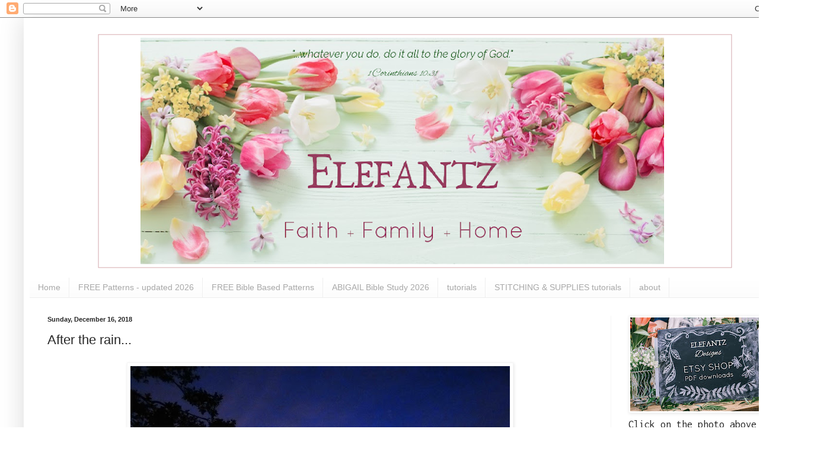

--- FILE ---
content_type: text/html; charset=UTF-8
request_url: https://www.elefantz.com/2018/12/after-rain.html?showComment=1545030493455
body_size: 29147
content:
<!DOCTYPE html>
<html class='v2' dir='ltr' lang='en'>
<head>
<link href='https://www.blogger.com/static/v1/widgets/335934321-css_bundle_v2.css' rel='stylesheet' type='text/css'/>
<meta content='width=1100' name='viewport'/>
<meta content='text/html; charset=UTF-8' http-equiv='Content-Type'/>
<meta content='blogger' name='generator'/>
<link href='https://www.elefantz.com/favicon.ico' rel='icon' type='image/x-icon'/>
<link href='https://www.elefantz.com/2018/12/after-rain.html' rel='canonical'/>
<link rel="alternate" type="application/atom+xml" title="Jenny of ELEFANTZ - Atom" href="https://www.elefantz.com/feeds/posts/default" />
<link rel="alternate" type="application/rss+xml" title="Jenny of ELEFANTZ - RSS" href="https://www.elefantz.com/feeds/posts/default?alt=rss" />
<link rel="service.post" type="application/atom+xml" title="Jenny of ELEFANTZ - Atom" href="https://www.blogger.com/feeds/5738183327129723042/posts/default" />

<link rel="alternate" type="application/atom+xml" title="Jenny of ELEFANTZ - Atom" href="https://www.elefantz.com/feeds/4719693818625112171/comments/default" />
<!--Can't find substitution for tag [blog.ieCssRetrofitLinks]-->
<link href='https://blogger.googleusercontent.com/img/b/R29vZ2xl/AVvXsEix9b3MgzZ_NCZk-vMhKvK5PX3SoZMoLTvpDJznSVsUnW_xtTNVNaFj-yHPpaPgLaX5iMEtjSr9jFVlXlLT0Hp1k8K9QrAlzqWUsbQu94X6UNiN5lpH9uAWyzNo9WM9liNzXRyRESWjyA/s640/ELEFANTZ+after+the+rain.JPG' rel='image_src'/>
<meta content='https://www.elefantz.com/2018/12/after-rain.html' property='og:url'/>
<meta content='After the rain...' property='og:title'/>
<meta content='       All is fine.   We got plenty of rain but the ex-cyclone crossed the coast north of us and went back out to sea so thankfully we didn&#39;...' property='og:description'/>
<meta content='https://blogger.googleusercontent.com/img/b/R29vZ2xl/AVvXsEix9b3MgzZ_NCZk-vMhKvK5PX3SoZMoLTvpDJznSVsUnW_xtTNVNaFj-yHPpaPgLaX5iMEtjSr9jFVlXlLT0Hp1k8K9QrAlzqWUsbQu94X6UNiN5lpH9uAWyzNo9WM9liNzXRyRESWjyA/w1200-h630-p-k-no-nu/ELEFANTZ+after+the+rain.JPG' property='og:image'/>
<title>Jenny of ELEFANTZ: After the rain...</title>
<style type='text/css'>@font-face{font-family:'Inconsolata';font-style:normal;font-weight:400;font-stretch:100%;font-display:swap;src:url(//fonts.gstatic.com/s/inconsolata/v37/QldgNThLqRwH-OJ1UHjlKENVzkWGVkL3GZQmAwLYxYWI2qfdm7Lpp4U8WRL2l3WdycuJDETf.woff2)format('woff2');unicode-range:U+0102-0103,U+0110-0111,U+0128-0129,U+0168-0169,U+01A0-01A1,U+01AF-01B0,U+0300-0301,U+0303-0304,U+0308-0309,U+0323,U+0329,U+1EA0-1EF9,U+20AB;}@font-face{font-family:'Inconsolata';font-style:normal;font-weight:400;font-stretch:100%;font-display:swap;src:url(//fonts.gstatic.com/s/inconsolata/v37/QldgNThLqRwH-OJ1UHjlKENVzkWGVkL3GZQmAwLYxYWI2qfdm7Lpp4U8WRP2l3WdycuJDETf.woff2)format('woff2');unicode-range:U+0100-02BA,U+02BD-02C5,U+02C7-02CC,U+02CE-02D7,U+02DD-02FF,U+0304,U+0308,U+0329,U+1D00-1DBF,U+1E00-1E9F,U+1EF2-1EFF,U+2020,U+20A0-20AB,U+20AD-20C0,U+2113,U+2C60-2C7F,U+A720-A7FF;}@font-face{font-family:'Inconsolata';font-style:normal;font-weight:400;font-stretch:100%;font-display:swap;src:url(//fonts.gstatic.com/s/inconsolata/v37/QldgNThLqRwH-OJ1UHjlKENVzkWGVkL3GZQmAwLYxYWI2qfdm7Lpp4U8WR32l3WdycuJDA.woff2)format('woff2');unicode-range:U+0000-00FF,U+0131,U+0152-0153,U+02BB-02BC,U+02C6,U+02DA,U+02DC,U+0304,U+0308,U+0329,U+2000-206F,U+20AC,U+2122,U+2191,U+2193,U+2212,U+2215,U+FEFF,U+FFFD;}</style>
<style id='page-skin-1' type='text/css'><!--
/*
-----------------------------------------------
Blogger Template Style
Name:     Simple
Designer: Blogger
URL:      www.blogger.com
----------------------------------------------- */
/* Content
----------------------------------------------- */
body {
font: normal normal 18px Inconsolata;
color: #272727;
background: #ffffff none repeat scroll top left;
padding: 0 40px 40px 40px;
}
html body .region-inner {
min-width: 0;
max-width: 100%;
width: auto;
}
h2 {
font-size: 22px;
}
a:link {
text-decoration:none;
color: #0B8043;
}
a:visited {
text-decoration:none;
color: #6a6a6a;
}
a:hover {
text-decoration:underline;
color: #b7e1cd;
}
.body-fauxcolumn-outer .fauxcolumn-inner {
background: transparent url(https://resources.blogblog.com/blogblog/data/1kt/simple/body_gradient_tile_light.png) repeat scroll top left;
_background-image: none;
}
.body-fauxcolumn-outer .cap-top {
position: absolute;
z-index: 1;
height: 400px;
width: 100%;
}
.body-fauxcolumn-outer .cap-top .cap-left {
width: 100%;
background: transparent url(https://resources.blogblog.com/blogblog/data/1kt/simple/gradients_light.png) repeat-x scroll top left;
_background-image: none;
}
.content-outer {
-moz-box-shadow: 0 0 40px rgba(0, 0, 0, .15);
-webkit-box-shadow: 0 0 5px rgba(0, 0, 0, .15);
-goog-ms-box-shadow: 0 0 10px #333333;
box-shadow: 0 0 40px rgba(0, 0, 0, .15);
margin-bottom: 1px;
}
.content-inner {
padding: 10px 10px;
}
.content-inner {
background-color: #ffffff;
}
/* Header
----------------------------------------------- */
.header-outer {
background: #ffffff url(https://resources.blogblog.com/blogblog/data/1kt/simple/gradients_light.png) repeat-x scroll 0 -400px;
_background-image: none;
}
.Header h1 {
font: normal normal 60px Arial, Tahoma, Helvetica, FreeSans, sans-serif;
color: #870f06;
text-shadow: 1px 2px 3px rgba(0, 0, 0, .2);
}
.Header h1 a {
color: #870f06;
}
.Header .description {
font-size: 140%;
color: #ffffff;
}
.header-inner .Header .titlewrapper {
padding: 22px 30px;
}
.header-inner .Header .descriptionwrapper {
padding: 0 30px;
}
/* Tabs
----------------------------------------------- */
.tabs-inner .section:first-child {
border-top: 0 solid #eeeeee;
}
.tabs-inner .section:first-child ul {
margin-top: -0;
border-top: 0 solid #eeeeee;
border-left: 0 solid #eeeeee;
border-right: 0 solid #eeeeee;
}
.tabs-inner .widget ul {
background: #fbfbfb url(https://resources.blogblog.com/blogblog/data/1kt/simple/gradients_light.png) repeat-x scroll 0 -800px;
_background-image: none;
border-bottom: 1px solid #eeeeee;
margin-top: 0;
margin-left: -30px;
margin-right: -30px;
}
.tabs-inner .widget li a {
display: inline-block;
padding: .6em 1em;
font: normal normal 14px Arial, Tahoma, Helvetica, FreeSans, sans-serif;
color: #a8a8a8;
border-left: 1px solid #ffffff;
border-right: 1px solid #eeeeee;
}
.tabs-inner .widget li:first-child a {
border-left: none;
}
.tabs-inner .widget li.selected a, .tabs-inner .widget li a:hover {
color: #000000;
background-color: #f5f5f5;
text-decoration: none;
}
/* Columns
----------------------------------------------- */
.main-outer {
border-top: 0 solid #f5f5f5;
}
.fauxcolumn-left-outer .fauxcolumn-inner {
border-right: 1px solid #f5f5f5;
}
.fauxcolumn-right-outer .fauxcolumn-inner {
border-left: 1px solid #f5f5f5;
}
/* Headings
----------------------------------------------- */
div.widget > h2,
div.widget h2.title {
margin: 0 0 1em 0;
font: normal bold 11px Arial, Tahoma, Helvetica, FreeSans, sans-serif;
color: #000000;
}
/* Widgets
----------------------------------------------- */
.widget .zippy {
color: #a8a8a8;
text-shadow: 2px 2px 1px rgba(0, 0, 0, .1);
}
.widget .popular-posts ul {
list-style: none;
}
/* Posts
----------------------------------------------- */
h2.date-header {
font: normal bold 11px Arial, Tahoma, Helvetica, FreeSans, sans-serif;
}
.date-header span {
background-color: rgba(106,106,106,0);
color: #272727;
padding: inherit;
letter-spacing: inherit;
margin: inherit;
}
.main-inner {
padding-top: 30px;
padding-bottom: 30px;
}
.main-inner .column-center-inner {
padding: 0 15px;
}
.main-inner .column-center-inner .section {
margin: 0 15px;
}
.post {
margin: 0 0 25px 0;
}
h3.post-title, .comments h4 {
font: normal normal 22px Arial, Tahoma, Helvetica, FreeSans, sans-serif;
margin: .75em 0 0;
}
.post-body {
font-size: 110%;
line-height: 1.4;
position: relative;
}
.post-body img, .post-body .tr-caption-container, .Profile img, .Image img,
.BlogList .item-thumbnail img {
padding: 2px;
background: #ffffff;
border: 1px solid #f5f5f5;
-moz-box-shadow: 1px 1px 5px rgba(0, 0, 0, .1);
-webkit-box-shadow: 1px 1px 5px rgba(0, 0, 0, .1);
box-shadow: 1px 1px 5px rgba(0, 0, 0, .1);
}
.post-body img, .post-body .tr-caption-container {
padding: 5px;
}
.post-body .tr-caption-container {
color: #272727;
}
.post-body .tr-caption-container img {
padding: 0;
background: transparent;
border: none;
-moz-box-shadow: 0 0 0 rgba(0, 0, 0, .1);
-webkit-box-shadow: 0 0 0 rgba(0, 0, 0, .1);
box-shadow: 0 0 0 rgba(0, 0, 0, .1);
}
.post-header {
margin: 0 0 1.5em;
line-height: 1.6;
font-size: 90%;
}
.post-footer {
margin: 20px -2px 0;
padding: 5px 10px;
color: #838383;
background-color: #ffffff;
border-bottom: 1px solid #f5f5f5;
line-height: 1.6;
font-size: 90%;
}
#comments .comment-author {
padding-top: 1.5em;
border-top: 1px solid #f5f5f5;
background-position: 0 1.5em;
}
#comments .comment-author:first-child {
padding-top: 0;
border-top: none;
}
.avatar-image-container {
margin: .2em 0 0;
}
#comments .avatar-image-container img {
border: 1px solid #f5f5f5;
}
/* Comments
----------------------------------------------- */
.comments .comments-content .icon.blog-author {
background-repeat: no-repeat;
background-image: url([data-uri]);
}
.comments .comments-content .loadmore a {
border-top: 1px solid #a8a8a8;
border-bottom: 1px solid #a8a8a8;
}
.comments .comment-thread.inline-thread {
background-color: #ffffff;
}
.comments .continue {
border-top: 2px solid #a8a8a8;
}
/* Accents
---------------------------------------------- */
.section-columns td.columns-cell {
border-left: 1px solid #f5f5f5;
}
.blog-pager {
background: transparent none no-repeat scroll top center;
}
.blog-pager-older-link, .home-link,
.blog-pager-newer-link {
background-color: #ffffff;
padding: 5px;
}
.footer-outer {
border-top: 0 dashed #bbbbbb;
}
/* Mobile
----------------------------------------------- */
body.mobile  {
background-size: auto;
}
.mobile .body-fauxcolumn-outer {
background: transparent none repeat scroll top left;
}
.mobile .body-fauxcolumn-outer .cap-top {
background-size: 100% auto;
}
.mobile .content-outer {
-webkit-box-shadow: 0 0 3px rgba(0, 0, 0, .15);
box-shadow: 0 0 3px rgba(0, 0, 0, .15);
}
.mobile .tabs-inner .widget ul {
margin-left: 0;
margin-right: 0;
}
.mobile .post {
margin: 0;
}
.mobile .main-inner .column-center-inner .section {
margin: 0;
}
.mobile .date-header span {
padding: 0.1em 10px;
margin: 0 -10px;
}
.mobile h3.post-title {
margin: 0;
}
.mobile .blog-pager {
background: transparent none no-repeat scroll top center;
}
.mobile .footer-outer {
border-top: none;
}
.mobile .main-inner, .mobile .footer-inner {
background-color: #ffffff;
}
.mobile-index-contents {
color: #272727;
}
.mobile-link-button {
background-color: #0B8043;
}
.mobile-link-button a:link, .mobile-link-button a:visited {
color: #ffffff;
}
.mobile .tabs-inner .section:first-child {
border-top: none;
}
.mobile .tabs-inner .PageList .widget-content {
background-color: #f5f5f5;
color: #000000;
border-top: 1px solid #eeeeee;
border-bottom: 1px solid #eeeeee;
}
.mobile .tabs-inner .PageList .widget-content .pagelist-arrow {
border-left: 1px solid #eeeeee;
}

--></style>
<style id='template-skin-1' type='text/css'><!--
body {
min-width: 1320px;
}
.content-outer, .content-fauxcolumn-outer, .region-inner {
min-width: 1320px;
max-width: 1320px;
_width: 1320px;
}
.main-inner .columns {
padding-left: 0px;
padding-right: 320px;
}
.main-inner .fauxcolumn-center-outer {
left: 0px;
right: 320px;
/* IE6 does not respect left and right together */
_width: expression(this.parentNode.offsetWidth -
parseInt("0px") -
parseInt("320px") + 'px');
}
.main-inner .fauxcolumn-left-outer {
width: 0px;
}
.main-inner .fauxcolumn-right-outer {
width: 320px;
}
.main-inner .column-left-outer {
width: 0px;
right: 100%;
margin-left: -0px;
}
.main-inner .column-right-outer {
width: 320px;
margin-right: -320px;
}
#layout {
min-width: 0;
}
#layout .content-outer {
min-width: 0;
width: 800px;
}
#layout .region-inner {
min-width: 0;
width: auto;
}
body#layout div.add_widget {
padding: 8px;
}
body#layout div.add_widget a {
margin-left: 32px;
}
--></style>
<link href='https://www.blogger.com/dyn-css/authorization.css?targetBlogID=5738183327129723042&amp;zx=538254d9-594d-408b-8516-dea1bc5483cb' media='none' onload='if(media!=&#39;all&#39;)media=&#39;all&#39;' rel='stylesheet'/><noscript><link href='https://www.blogger.com/dyn-css/authorization.css?targetBlogID=5738183327129723042&amp;zx=538254d9-594d-408b-8516-dea1bc5483cb' rel='stylesheet'/></noscript>
<meta name='google-adsense-platform-account' content='ca-host-pub-1556223355139109'/>
<meta name='google-adsense-platform-domain' content='blogspot.com'/>

</head>
<body class='loading variant-bold'>
<div class='navbar section' id='navbar' name='Navbar'><div class='widget Navbar' data-version='1' id='Navbar1'><script type="text/javascript">
    function setAttributeOnload(object, attribute, val) {
      if(window.addEventListener) {
        window.addEventListener('load',
          function(){ object[attribute] = val; }, false);
      } else {
        window.attachEvent('onload', function(){ object[attribute] = val; });
      }
    }
  </script>
<div id="navbar-iframe-container"></div>
<script type="text/javascript" src="https://apis.google.com/js/platform.js"></script>
<script type="text/javascript">
      gapi.load("gapi.iframes:gapi.iframes.style.bubble", function() {
        if (gapi.iframes && gapi.iframes.getContext) {
          gapi.iframes.getContext().openChild({
              url: 'https://www.blogger.com/navbar/5738183327129723042?po\x3d4719693818625112171\x26origin\x3dhttps://www.elefantz.com',
              where: document.getElementById("navbar-iframe-container"),
              id: "navbar-iframe"
          });
        }
      });
    </script><script type="text/javascript">
(function() {
var script = document.createElement('script');
script.type = 'text/javascript';
script.src = '//pagead2.googlesyndication.com/pagead/js/google_top_exp.js';
var head = document.getElementsByTagName('head')[0];
if (head) {
head.appendChild(script);
}})();
</script>
</div></div>
<div class='body-fauxcolumns'>
<div class='fauxcolumn-outer body-fauxcolumn-outer'>
<div class='cap-top'>
<div class='cap-left'></div>
<div class='cap-right'></div>
</div>
<div class='fauxborder-left'>
<div class='fauxborder-right'></div>
<div class='fauxcolumn-inner'>
</div>
</div>
<div class='cap-bottom'>
<div class='cap-left'></div>
<div class='cap-right'></div>
</div>
</div>
</div>
<div class='content'>
<div class='content-fauxcolumns'>
<div class='fauxcolumn-outer content-fauxcolumn-outer'>
<div class='cap-top'>
<div class='cap-left'></div>
<div class='cap-right'></div>
</div>
<div class='fauxborder-left'>
<div class='fauxborder-right'></div>
<div class='fauxcolumn-inner'>
</div>
</div>
<div class='cap-bottom'>
<div class='cap-left'></div>
<div class='cap-right'></div>
</div>
</div>
</div>
<div class='content-outer'>
<div class='content-cap-top cap-top'>
<div class='cap-left'></div>
<div class='cap-right'></div>
</div>
<div class='fauxborder-left content-fauxborder-left'>
<div class='fauxborder-right content-fauxborder-right'></div>
<div class='content-inner'>
<header>
<div class='header-outer'>
<div class='header-cap-top cap-top'>
<div class='cap-left'></div>
<div class='cap-right'></div>
</div>
<div class='fauxborder-left header-fauxborder-left'>
<div class='fauxborder-right header-fauxborder-right'></div>
<div class='region-inner header-inner'>
<div class='header section' id='header' name='Header'><div class='widget Header' data-version='1' id='Header1'>
<div id='header-inner'>
<a href='https://www.elefantz.com/' style='display: block'>
<img alt='Jenny of ELEFANTZ' height='428px; ' id='Header1_headerimg' src='https://blogger.googleusercontent.com/img/a/AVvXsEgbMz7EULfpjgI2OW1HlQWElSby9sDWHOXQMDEjkvIIrO2Cu9eEyl477NTxJR9gofVIGSh6s6zAhOlm3L98T5e0D5NlFLjpo75LL97qFsOyT8nzekItln-eEAWS8gz1xJoGOf49Myz920i9B87w1L41wkzRBb3ZE6903NCJIITE41bh2og3unEv4t8c=s1300' style='display: block' width='1300px; '/>
</a>
</div>
</div></div>
</div>
</div>
<div class='header-cap-bottom cap-bottom'>
<div class='cap-left'></div>
<div class='cap-right'></div>
</div>
</div>
</header>
<div class='tabs-outer'>
<div class='tabs-cap-top cap-top'>
<div class='cap-left'></div>
<div class='cap-right'></div>
</div>
<div class='fauxborder-left tabs-fauxborder-left'>
<div class='fauxborder-right tabs-fauxborder-right'></div>
<div class='region-inner tabs-inner'>
<div class='tabs section' id='crosscol' name='Cross-Column'><div class='widget PageList' data-version='1' id='PageList1'>
<h2>Quick links around the blog!</h2>
<div class='widget-content'>
<ul>
<li>
<a href='https://www.elefantz.com/'>Home</a>
</li>
<li>
<a href='https://www.elefantz.com/p/free-patterns-updated.html'>FREE Patterns - updated 2026</a>
</li>
<li>
<a href='https://www.elefantz.com/p/free-bible-based-patterns.html'>FREE Bible Based Patterns</a>
</li>
<li>
<a href='https://www.elefantz.com/p/abigail-bible-study-2026.html'>ABIGAIL Bible Study 2026</a>
</li>
<li>
<a href='https://www.elefantz.com/p/blog-page_9.html'>tutorials</a>
</li>
<li>
<a href='https://www.elefantz.com/p/blog-page.html'>STITCHING & SUPPLIES tutorials</a>
</li>
<li>
<a href='https://www.elefantz.com/p/who-is-jenny-of-elefantz.html'>about</a>
</li>
</ul>
<div class='clear'></div>
</div>
</div></div>
<div class='tabs no-items section' id='crosscol-overflow' name='Cross-Column 2'></div>
</div>
</div>
<div class='tabs-cap-bottom cap-bottom'>
<div class='cap-left'></div>
<div class='cap-right'></div>
</div>
</div>
<div class='main-outer'>
<div class='main-cap-top cap-top'>
<div class='cap-left'></div>
<div class='cap-right'></div>
</div>
<div class='fauxborder-left main-fauxborder-left'>
<div class='fauxborder-right main-fauxborder-right'></div>
<div class='region-inner main-inner'>
<div class='columns fauxcolumns'>
<div class='fauxcolumn-outer fauxcolumn-center-outer'>
<div class='cap-top'>
<div class='cap-left'></div>
<div class='cap-right'></div>
</div>
<div class='fauxborder-left'>
<div class='fauxborder-right'></div>
<div class='fauxcolumn-inner'>
</div>
</div>
<div class='cap-bottom'>
<div class='cap-left'></div>
<div class='cap-right'></div>
</div>
</div>
<div class='fauxcolumn-outer fauxcolumn-left-outer'>
<div class='cap-top'>
<div class='cap-left'></div>
<div class='cap-right'></div>
</div>
<div class='fauxborder-left'>
<div class='fauxborder-right'></div>
<div class='fauxcolumn-inner'>
</div>
</div>
<div class='cap-bottom'>
<div class='cap-left'></div>
<div class='cap-right'></div>
</div>
</div>
<div class='fauxcolumn-outer fauxcolumn-right-outer'>
<div class='cap-top'>
<div class='cap-left'></div>
<div class='cap-right'></div>
</div>
<div class='fauxborder-left'>
<div class='fauxborder-right'></div>
<div class='fauxcolumn-inner'>
</div>
</div>
<div class='cap-bottom'>
<div class='cap-left'></div>
<div class='cap-right'></div>
</div>
</div>
<!-- corrects IE6 width calculation -->
<div class='columns-inner'>
<div class='column-center-outer'>
<div class='column-center-inner'>
<div class='main section' id='main' name='Main'><div class='widget Blog' data-version='1' id='Blog1'>
<div class='blog-posts hfeed'>

          <div class="date-outer">
        
<h2 class='date-header'><span>Sunday, December 16, 2018</span></h2>

          <div class="date-posts">
        
<div class='post-outer'>
<div class='post hentry uncustomized-post-template' itemprop='blogPost' itemscope='itemscope' itemtype='http://schema.org/BlogPosting'>
<meta content='https://blogger.googleusercontent.com/img/b/R29vZ2xl/AVvXsEix9b3MgzZ_NCZk-vMhKvK5PX3SoZMoLTvpDJznSVsUnW_xtTNVNaFj-yHPpaPgLaX5iMEtjSr9jFVlXlLT0Hp1k8K9QrAlzqWUsbQu94X6UNiN5lpH9uAWyzNo9WM9liNzXRyRESWjyA/s640/ELEFANTZ+after+the+rain.JPG' itemprop='image_url'/>
<meta content='5738183327129723042' itemprop='blogId'/>
<meta content='4719693818625112171' itemprop='postId'/>
<a name='4719693818625112171'></a>
<h3 class='post-title entry-title' itemprop='name'>
After the rain...
</h3>
<div class='post-header'>
<div class='post-header-line-1'></div>
</div>
<div class='post-body entry-content' id='post-body-4719693818625112171' itemprop='description articleBody'>
<div class="separator" style="clear: both; text-align: center;">
<a href="https://blogger.googleusercontent.com/img/b/R29vZ2xl/AVvXsEix9b3MgzZ_NCZk-vMhKvK5PX3SoZMoLTvpDJznSVsUnW_xtTNVNaFj-yHPpaPgLaX5iMEtjSr9jFVlXlLT0Hp1k8K9QrAlzqWUsbQu94X6UNiN5lpH9uAWyzNo9WM9liNzXRyRESWjyA/s1600/ELEFANTZ+after+the+rain.JPG" imageanchor="1" style="margin-left: 1em; margin-right: 1em;"><img border="0" data-original-height="1200" data-original-width="1600" height="480" src="https://blogger.googleusercontent.com/img/b/R29vZ2xl/AVvXsEix9b3MgzZ_NCZk-vMhKvK5PX3SoZMoLTvpDJznSVsUnW_xtTNVNaFj-yHPpaPgLaX5iMEtjSr9jFVlXlLT0Hp1k8K9QrAlzqWUsbQu94X6UNiN5lpH9uAWyzNo9WM9liNzXRyRESWjyA/s640/ELEFANTZ+after+the+rain.JPG" width="640" /></a></div>
<div style="text-align: center;">
<br /></div>
<div style="text-align: center;">
<br /></div>
<div style="text-align: center;">
All is fine. </div>
<div style="text-align: center;">
We got plenty of rain but the ex-cyclone crossed the coast north of us and went back out to sea so thankfully we didn't receive the predicted wild winds.&nbsp;</div>
<div style="text-align: center;">
<br /></div>
<div style="text-align: center;">
Mr E worked non-stop to install the bigger pumps in our front and back yards before the rain set in, and he also replaced and extended our down pipes so the water flowed away from the foundations of the house. This was a huge job and I am still in awe of the work he put in to reduce the pooling of storm water.</div>
<div style="text-align: center;">
<br /></div>
<div style="text-align: center;">
The pump in the backyard ran for 24 hours, pumping 20,000 litres of water per hour out to the street, and though our yard is still a sea it is far better than it would have been had hubby not replaced the small pump for a larger and more powerful one.</div>
<div style="text-align: center;">
<br /></div>
<div style="text-align: center;">
Thanks for your prayers and kind concern. The animals stayed indoors looking for dark hidey holes as is normal for them in bad weather, but what surprised me was the frogs trying to get in the back door, not to mention the one who actually achieved that goal. I found him jumping around the bathroom in the middle of the night! Mr E is up at the pool right now (it was overflowing) removing frogs and toads - they are everywhere and now that the rain is gone Sophie cat is keen to catch some so he's shooing her away at the same time.</div>
<div style="text-align: center;">
<br /></div>
<div style="text-align: center;">
This being our first cyclone/tropical low in the new home we did not know what to expect and it was quite alarming the other night during heavy rain when we realised the house could flood if we didn't do something quickly to avert water before this bigger storm arrived.&nbsp;</div>
<div style="text-align: center;">
<br /></div>
<div style="text-align: center;">
We still haven't been tested with regards to high winds (and there are some non-compliant structures the previous owner erected that must be removed soon) but one thing at a time, by the grace of God.</div>
<div style="text-align: center;">
<br /></div>
<div style="text-align: center;">
We discovered over the course of this past week that there is still much to be done around the outside of the house so over these school holidays my beloved will continue to make the home more weather-secure and eventually we'll fill the front yard with garden.</div>
<div style="text-align: center;">
<br /></div>
<div style="text-align: center;">
Now that the storm has passed we'll be experiencing very hot days with extreme humidity. It's always something in the tropics. LOL! Tonight we drove down to the Strand and sat by the beach in a lovely cooling breeze and ate fish and chips, relishing the dry air and the drop in temperature before the heat returns tomorrow.</div>
<div style="text-align: center;">
<br /></div>
<div style="text-align: center;">
Wherever you are, may the Lord's hand be upon you and keep you safe, loved and fully at peace as you trust in Him.</div>
<div style="text-align: center;">
<br /></div>
<div style="text-align: center;">
hugs</div>
<div class="separator" style="clear: both; text-align: center;">
<a href="https://blogger.googleusercontent.com/img/b/R29vZ2xl/AVvXsEis4PmJU7Fxqe0EIjdncX8Ip7ql9Mvup-5qwQs2zLFtI0o8lQpCThnNhBsGZEhRzcLfnakK2wfMs1n3GZ18aKcbkLG94djXANZa6dIs475HiogqcJ3cdKkzXbpNgfJtDxRTChi6tBkzZA/s1600/ELEFANTZ+new+sig+Jenny.jpg" imageanchor="1" style="margin-left: 1em; margin-right: 1em;"><img border="0" data-original-height="424" data-original-width="991" height="85" src="https://blogger.googleusercontent.com/img/b/R29vZ2xl/AVvXsEis4PmJU7Fxqe0EIjdncX8Ip7ql9Mvup-5qwQs2zLFtI0o8lQpCThnNhBsGZEhRzcLfnakK2wfMs1n3GZ18aKcbkLG94djXANZa6dIs475HiogqcJ3cdKkzXbpNgfJtDxRTChi6tBkzZA/s200/ELEFANTZ+new+sig+Jenny.jpg" width="200" /></a></div>
<div style="text-align: center;">
<br /></div>
<div style='clear: both;'></div>
</div>
<div class='post-footer'>
<div class='post-footer-line post-footer-line-1'>
<span class='post-author vcard'>
Posted by Jennifer Reynolds
<span class='fn' itemprop='author' itemscope='itemscope' itemtype='http://schema.org/Person'>
<meta content='https://www.blogger.com/profile/02775654415138120426' itemprop='url'/>
<a class='g-profile' href='https://www.blogger.com/profile/02775654415138120426' rel='author' title='author profile'>
<span itemprop='name'>Jenny of Elefantz</span>
</a>
</span>
</span>
<span class='post-timestamp'>
at
<meta content='https://www.elefantz.com/2018/12/after-rain.html' itemprop='url'/>
<a class='timestamp-link' href='https://www.elefantz.com/2018/12/after-rain.html' rel='bookmark' title='permanent link'><abbr class='published' itemprop='datePublished' title='2018-12-16T20:02:00+10:00'>8:02 PM</abbr></a>
</span>
<span class='post-comment-link'>
</span>
<span class='post-icons'>
</span>
<div class='post-share-buttons goog-inline-block'>
<a class='goog-inline-block share-button sb-email' href='https://www.blogger.com/share-post.g?blogID=5738183327129723042&postID=4719693818625112171&target=email' target='_blank' title='Email This'><span class='share-button-link-text'>Email This</span></a><a class='goog-inline-block share-button sb-blog' href='https://www.blogger.com/share-post.g?blogID=5738183327129723042&postID=4719693818625112171&target=blog' onclick='window.open(this.href, "_blank", "height=270,width=475"); return false;' target='_blank' title='BlogThis!'><span class='share-button-link-text'>BlogThis!</span></a><a class='goog-inline-block share-button sb-twitter' href='https://www.blogger.com/share-post.g?blogID=5738183327129723042&postID=4719693818625112171&target=twitter' target='_blank' title='Share to X'><span class='share-button-link-text'>Share to X</span></a><a class='goog-inline-block share-button sb-facebook' href='https://www.blogger.com/share-post.g?blogID=5738183327129723042&postID=4719693818625112171&target=facebook' onclick='window.open(this.href, "_blank", "height=430,width=640"); return false;' target='_blank' title='Share to Facebook'><span class='share-button-link-text'>Share to Facebook</span></a><a class='goog-inline-block share-button sb-pinterest' href='https://www.blogger.com/share-post.g?blogID=5738183327129723042&postID=4719693818625112171&target=pinterest' target='_blank' title='Share to Pinterest'><span class='share-button-link-text'>Share to Pinterest</span></a>
</div>
</div>
<div class='post-footer-line post-footer-line-2'>
<span class='post-labels'>
Labels:
<a href='https://www.elefantz.com/search/label/after%20the%20storm' rel='tag'>after the storm</a>,
<a href='https://www.elefantz.com/search/label/cyclone%20owen%202018' rel='tag'>cyclone owen 2018</a>,
<a href='https://www.elefantz.com/search/label/settling%20in%202018' rel='tag'>settling in 2018</a>
</span>
</div>
<div class='post-footer-line post-footer-line-3'>
<span class='post-location'>
</span>
</div>
</div>
</div>
<div class='comments' id='comments'>
<a name='comments'></a>
<h4>27 comments:</h4>
<div id='Blog1_comments-block-wrapper'>
<dl class='avatar-comment-indent' id='comments-block'>
<dt class='comment-author ' id='c938165361549309656'>
<a name='c938165361549309656'></a>
<div class="avatar-image-container avatar-stock"><span dir="ltr"><a href="https://www.blogger.com/profile/08680631814448218205" target="" rel="nofollow" onclick="" class="avatar-hovercard" id="av-938165361549309656-08680631814448218205"><img src="//www.blogger.com/img/blogger_logo_round_35.png" width="35" height="35" alt="" title="dixigirl">

</a></span></div>
<a href='https://www.blogger.com/profile/08680631814448218205' rel='nofollow'>dixigirl</a>
said...
</dt>
<dd class='comment-body' id='Blog1_cmt-938165361549309656'>
<p>
Praise the Lord that it wasn&#39;t as bad as expected. Glad you &amp; your beautiful new home came through safely.<br />xxoo,<br /> Dixie
</p>
</dd>
<dd class='comment-footer'>
<span class='comment-timestamp'>
<a href='https://www.elefantz.com/2018/12/after-rain.html?showComment=1544958056049#c938165361549309656' title='comment permalink'>
December 16, 2018 at 9:00&#8239;PM
</a>
<span class='item-control blog-admin pid-2028792338'>
<a class='comment-delete' href='https://www.blogger.com/comment/delete/5738183327129723042/938165361549309656' title='Delete Comment'>
<img src='https://resources.blogblog.com/img/icon_delete13.gif'/>
</a>
</span>
</span>
</dd>
<dt class='comment-author ' id='c3895378940980398137'>
<a name='c3895378940980398137'></a>
<div class="avatar-image-container vcard"><span dir="ltr"><a href="https://www.blogger.com/profile/02317117964695567193" target="" rel="nofollow" onclick="" class="avatar-hovercard" id="av-3895378940980398137-02317117964695567193"><img src="https://resources.blogblog.com/img/blank.gif" width="35" height="35" class="delayLoad" style="display: none;" longdesc="//blogger.googleusercontent.com/img/b/R29vZ2xl/AVvXsEgmJuQIdmMHE2mNucWNHoZtKh461HV1lUBpuSDW81WSkW5WS2NYxzoYBl8n-T5snlNFs0cfZyZl6UTq4yipEBNikTXESO3GH43s-EzhcqfmDl4jWENrhsbFjmeGHxWMbAg/s45-c/img_3019_0001.jpg" alt="" title="Susie">

<noscript><img src="//blogger.googleusercontent.com/img/b/R29vZ2xl/AVvXsEgmJuQIdmMHE2mNucWNHoZtKh461HV1lUBpuSDW81WSkW5WS2NYxzoYBl8n-T5snlNFs0cfZyZl6UTq4yipEBNikTXESO3GH43s-EzhcqfmDl4jWENrhsbFjmeGHxWMbAg/s45-c/img_3019_0001.jpg" width="35" height="35" class="photo" alt=""></noscript></a></span></div>
<a href='https://www.blogger.com/profile/02317117964695567193' rel='nofollow'>Susie</a>
said...
</dt>
<dd class='comment-body' id='Blog1_cmt-3895378940980398137'>
<p>
I&#8217;m so glad the pumps worked. I saw the weather report for tomorrow and extreme high temps with that humidity! Sorry but yuk!  Take care. 
</p>
</dd>
<dd class='comment-footer'>
<span class='comment-timestamp'>
<a href='https://www.elefantz.com/2018/12/after-rain.html?showComment=1544958463506#c3895378940980398137' title='comment permalink'>
December 16, 2018 at 9:07&#8239;PM
</a>
<span class='item-control blog-admin pid-1806577612'>
<a class='comment-delete' href='https://www.blogger.com/comment/delete/5738183327129723042/3895378940980398137' title='Delete Comment'>
<img src='https://resources.blogblog.com/img/icon_delete13.gif'/>
</a>
</span>
</span>
</dd>
<dt class='comment-author ' id='c830991751545998571'>
<a name='c830991751545998571'></a>
<div class="avatar-image-container vcard"><span dir="ltr"><a href="https://www.blogger.com/profile/04203042019743048339" target="" rel="nofollow" onclick="" class="avatar-hovercard" id="av-830991751545998571-04203042019743048339"><img src="https://resources.blogblog.com/img/blank.gif" width="35" height="35" class="delayLoad" style="display: none;" longdesc="//blogger.googleusercontent.com/img/b/R29vZ2xl/AVvXsEggv_JsYDkwNp_hi9LNA8XoNKFpVgqvGNEeSKXCvLIn9pPRDiGbLUm0-nYo3tu2wC31gfu2z-igWDnQAFmWwqqjNPenWO_k_goGmRIxfGJRCWA9393Z4wC9DmP-Ada0cA/s45-c/IMG_0304.JPG" alt="" title="Jacqueline">

<noscript><img src="//blogger.googleusercontent.com/img/b/R29vZ2xl/AVvXsEggv_JsYDkwNp_hi9LNA8XoNKFpVgqvGNEeSKXCvLIn9pPRDiGbLUm0-nYo3tu2wC31gfu2z-igWDnQAFmWwqqjNPenWO_k_goGmRIxfGJRCWA9393Z4wC9DmP-Ada0cA/s45-c/IMG_0304.JPG" width="35" height="35" class="photo" alt=""></noscript></a></span></div>
<a href='https://www.blogger.com/profile/04203042019743048339' rel='nofollow'>Jacqueline</a>
said...
</dt>
<dd class='comment-body' id='Blog1_cmt-830991751545998571'>
<p>
Another storm in life handled with the grace of God.  Glad you came through ok.
</p>
</dd>
<dd class='comment-footer'>
<span class='comment-timestamp'>
<a href='https://www.elefantz.com/2018/12/after-rain.html?showComment=1544962380204#c830991751545998571' title='comment permalink'>
December 16, 2018 at 10:13&#8239;PM
</a>
<span class='item-control blog-admin pid-243253107'>
<a class='comment-delete' href='https://www.blogger.com/comment/delete/5738183327129723042/830991751545998571' title='Delete Comment'>
<img src='https://resources.blogblog.com/img/icon_delete13.gif'/>
</a>
</span>
</span>
</dd>
<dt class='comment-author ' id='c3861029954370453627'>
<a name='c3861029954370453627'></a>
<div class="avatar-image-container vcard"><span dir="ltr"><a href="https://www.blogger.com/profile/10290340601957619547" target="" rel="nofollow" onclick="" class="avatar-hovercard" id="av-3861029954370453627-10290340601957619547"><img src="https://resources.blogblog.com/img/blank.gif" width="35" height="35" class="delayLoad" style="display: none;" longdesc="//blogger.googleusercontent.com/img/b/R29vZ2xl/AVvXsEheDaxonXld-ktQ4TsSuHbBHq490KATRox-ey-05K1RM4HKURMuKqavWoH1YNu21UoWPA1FipDnpxjNl-GA1lT_m6LG43TVf2qG9Kp1Z5g5K4S9UKoc0FCL9ijOP8-M1A/s45-c/Blue_Hydrangea_Ferndale_CA.JPG" alt="" title="Alicia Mae">

<noscript><img src="//blogger.googleusercontent.com/img/b/R29vZ2xl/AVvXsEheDaxonXld-ktQ4TsSuHbBHq490KATRox-ey-05K1RM4HKURMuKqavWoH1YNu21UoWPA1FipDnpxjNl-GA1lT_m6LG43TVf2qG9Kp1Z5g5K4S9UKoc0FCL9ijOP8-M1A/s45-c/Blue_Hydrangea_Ferndale_CA.JPG" width="35" height="35" class="photo" alt=""></noscript></a></span></div>
<a href='https://www.blogger.com/profile/10290340601957619547' rel='nofollow'>Alicia Mae</a>
said...
</dt>
<dd class='comment-body' id='Blog1_cmt-3861029954370453627'>
<p>
So glad you didn&#39;t have to deal with the extreme winds and Mr E was able to install bigger pumps before the storm hit!
</p>
</dd>
<dd class='comment-footer'>
<span class='comment-timestamp'>
<a href='https://www.elefantz.com/2018/12/after-rain.html?showComment=1544965779356#c3861029954370453627' title='comment permalink'>
December 16, 2018 at 11:09&#8239;PM
</a>
<span class='item-control blog-admin pid-608092322'>
<a class='comment-delete' href='https://www.blogger.com/comment/delete/5738183327129723042/3861029954370453627' title='Delete Comment'>
<img src='https://resources.blogblog.com/img/icon_delete13.gif'/>
</a>
</span>
</span>
</dd>
<dt class='comment-author ' id='c4301315472831378751'>
<a name='c4301315472831378751'></a>
<div class="avatar-image-container vcard"><span dir="ltr"><a href="https://www.blogger.com/profile/08638897356633828187" target="" rel="nofollow" onclick="" class="avatar-hovercard" id="av-4301315472831378751-08638897356633828187"><img src="https://resources.blogblog.com/img/blank.gif" width="35" height="35" class="delayLoad" style="display: none;" longdesc="//blogger.googleusercontent.com/img/b/R29vZ2xl/AVvXsEh5Lnw3Cy763VZwmlST8uUVPcBP4Y54GuelpoVwBotbYTcWjt_HjPq-JzkVWOMjG4BEiLUZ1qNK_SzTgs6bQmDjd81tdtruk2f_V4MPwssGbGdAMw5obKixOMd3jrw2dw/s45-c/IMG_0467.JPG" alt="" title="barcord">

<noscript><img src="//blogger.googleusercontent.com/img/b/R29vZ2xl/AVvXsEh5Lnw3Cy763VZwmlST8uUVPcBP4Y54GuelpoVwBotbYTcWjt_HjPq-JzkVWOMjG4BEiLUZ1qNK_SzTgs6bQmDjd81tdtruk2f_V4MPwssGbGdAMw5obKixOMd3jrw2dw/s45-c/IMG_0467.JPG" width="35" height="35" class="photo" alt=""></noscript></a></span></div>
<a href='https://www.blogger.com/profile/08638897356633828187' rel='nofollow'>barcord</a>
said...
</dt>
<dd class='comment-body' id='Blog1_cmt-4301315472831378751'>
<p>
Your hubby has done well to keep you both dry and safe. Thanking God for the gifts and abilities HE has given. Glad you and the animals are safe. Frogs, now I am glad they&#39;re at your house, not mine. I wouldn&#39;t have fared well in Egypt at the time of the plagues. Not my favourite creature.lol 
</p>
</dd>
<dd class='comment-footer'>
<span class='comment-timestamp'>
<a href='https://www.elefantz.com/2018/12/after-rain.html?showComment=1544965844765#c4301315472831378751' title='comment permalink'>
December 16, 2018 at 11:10&#8239;PM
</a>
<span class='item-control blog-admin pid-738251809'>
<a class='comment-delete' href='https://www.blogger.com/comment/delete/5738183327129723042/4301315472831378751' title='Delete Comment'>
<img src='https://resources.blogblog.com/img/icon_delete13.gif'/>
</a>
</span>
</span>
</dd>
<dt class='comment-author ' id='c8519443065894070131'>
<a name='c8519443065894070131'></a>
<div class="avatar-image-container avatar-stock"><span dir="ltr"><img src="//resources.blogblog.com/img/blank.gif" width="35" height="35" alt="" title="Anonymous">

</span></div>
Anonymous
said...
</dt>
<dd class='comment-body' id='Blog1_cmt-8519443065894070131'>
<p>
GLORY TO GOD! The LORD has done great things!!!!!
</p>
</dd>
<dd class='comment-footer'>
<span class='comment-timestamp'>
<a href='https://www.elefantz.com/2018/12/after-rain.html?showComment=1544967677923#c8519443065894070131' title='comment permalink'>
December 16, 2018 at 11:41&#8239;PM
</a>
<span class='item-control blog-admin pid-2051080927'>
<a class='comment-delete' href='https://www.blogger.com/comment/delete/5738183327129723042/8519443065894070131' title='Delete Comment'>
<img src='https://resources.blogblog.com/img/icon_delete13.gif'/>
</a>
</span>
</span>
</dd>
<dt class='comment-author ' id='c6870593384092650133'>
<a name='c6870593384092650133'></a>
<div class="avatar-image-container avatar-stock"><span dir="ltr"><a href="https://www.blogger.com/profile/17487813596139275371" target="" rel="nofollow" onclick="" class="avatar-hovercard" id="av-6870593384092650133-17487813596139275371"><img src="//www.blogger.com/img/blogger_logo_round_35.png" width="35" height="35" alt="" title="Seaside">

</a></span></div>
<a href='https://www.blogger.com/profile/17487813596139275371' rel='nofollow'>Seaside</a>
said...
</dt>
<dd class='comment-body' id='Blog1_cmt-6870593384092650133'>
<p>
Your thoughts are so refreshing, God Bless You All!
</p>
</dd>
<dd class='comment-footer'>
<span class='comment-timestamp'>
<a href='https://www.elefantz.com/2018/12/after-rain.html?showComment=1544969850900#c6870593384092650133' title='comment permalink'>
December 17, 2018 at 12:17&#8239;AM
</a>
<span class='item-control blog-admin pid-800955384'>
<a class='comment-delete' href='https://www.blogger.com/comment/delete/5738183327129723042/6870593384092650133' title='Delete Comment'>
<img src='https://resources.blogblog.com/img/icon_delete13.gif'/>
</a>
</span>
</span>
</dd>
<dt class='comment-author ' id='c4477299825820468559'>
<a name='c4477299825820468559'></a>
<div class="avatar-image-container avatar-stock"><span dir="ltr"><a href="https://www.blogger.com/profile/06749881104429358524" target="" rel="nofollow" onclick="" class="avatar-hovercard" id="av-4477299825820468559-06749881104429358524"><img src="//www.blogger.com/img/blogger_logo_round_35.png" width="35" height="35" alt="" title="matty">

</a></span></div>
<a href='https://www.blogger.com/profile/06749881104429358524' rel='nofollow'>matty</a>
said...
</dt>
<dd class='comment-body' id='Blog1_cmt-4477299825820468559'>
<p>
My goodness!!! I had no idea you faced these challenges!! Be safe!!
</p>
</dd>
<dd class='comment-footer'>
<span class='comment-timestamp'>
<a href='https://www.elefantz.com/2018/12/after-rain.html?showComment=1544976792837#c4477299825820468559' title='comment permalink'>
December 17, 2018 at 2:13&#8239;AM
</a>
<span class='item-control blog-admin pid-1562744659'>
<a class='comment-delete' href='https://www.blogger.com/comment/delete/5738183327129723042/4477299825820468559' title='Delete Comment'>
<img src='https://resources.blogblog.com/img/icon_delete13.gif'/>
</a>
</span>
</span>
</dd>
<dt class='comment-author ' id='c223182446164594700'>
<a name='c223182446164594700'></a>
<div class="avatar-image-container avatar-stock"><span dir="ltr"><a href="https://www.blogger.com/profile/06807348837446241284" target="" rel="nofollow" onclick="" class="avatar-hovercard" id="av-223182446164594700-06807348837446241284"><img src="//www.blogger.com/img/blogger_logo_round_35.png" width="35" height="35" alt="" title="MissPat">

</a></span></div>
<a href='https://www.blogger.com/profile/06807348837446241284' rel='nofollow'>MissPat</a>
said...
</dt>
<dd class='comment-body' id='Blog1_cmt-223182446164594700'>
<p>
So glad to hear you and your home survived the cyclone.  Do watch for mold, though.  With the heat and humidity, the moisture from the storm will take time to diminish, so mold could set in quickly.<br />Pat<br />
</p>
</dd>
<dd class='comment-footer'>
<span class='comment-timestamp'>
<a href='https://www.elefantz.com/2018/12/after-rain.html?showComment=1544978447971#c223182446164594700' title='comment permalink'>
December 17, 2018 at 2:40&#8239;AM
</a>
<span class='item-control blog-admin pid-767692449'>
<a class='comment-delete' href='https://www.blogger.com/comment/delete/5738183327129723042/223182446164594700' title='Delete Comment'>
<img src='https://resources.blogblog.com/img/icon_delete13.gif'/>
</a>
</span>
</span>
</dd>
<dt class='comment-author ' id='c4908697536420577375'>
<a name='c4908697536420577375'></a>
<div class="avatar-image-container avatar-stock"><span dir="ltr"><a href="https://www.blogger.com/profile/13098714989287842642" target="" rel="nofollow" onclick="" class="avatar-hovercard" id="av-4908697536420577375-13098714989287842642"><img src="//www.blogger.com/img/blogger_logo_round_35.png" width="35" height="35" alt="" title="Martha Roberts">

</a></span></div>
<a href='https://www.blogger.com/profile/13098714989287842642' rel='nofollow'>Martha Roberts</a>
said...
</dt>
<dd class='comment-body' id='Blog1_cmt-4908697536420577375'>
<p>
Your posts are always such a blessing to read. Mr.E is a hard working husband and I know you cherish him. So glad that you made it through the storm and hopefully the water will recede soon and your yard will dry out. Love to you and Mr. E !
</p>
</dd>
<dd class='comment-footer'>
<span class='comment-timestamp'>
<a href='https://www.elefantz.com/2018/12/after-rain.html?showComment=1544980217360#c4908697536420577375' title='comment permalink'>
December 17, 2018 at 3:10&#8239;AM
</a>
<span class='item-control blog-admin pid-801245553'>
<a class='comment-delete' href='https://www.blogger.com/comment/delete/5738183327129723042/4908697536420577375' title='Delete Comment'>
<img src='https://resources.blogblog.com/img/icon_delete13.gif'/>
</a>
</span>
</span>
</dd>
<dt class='comment-author ' id='c366365488727692753'>
<a name='c366365488727692753'></a>
<div class="avatar-image-container vcard"><span dir="ltr"><a href="https://www.blogger.com/profile/01670652033638218941" target="" rel="nofollow" onclick="" class="avatar-hovercard" id="av-366365488727692753-01670652033638218941"><img src="https://resources.blogblog.com/img/blank.gif" width="35" height="35" class="delayLoad" style="display: none;" longdesc="//blogger.googleusercontent.com/img/b/R29vZ2xl/AVvXsEiMSsvgg2HY2W-TY_hR2EuvyNnUULfEiWLW1fNHfkErDS1qBGBM3KWp07ZC_idj11hIJQ9q0V2ENKDvQp_gIIID2QtKvfEKSHBkpewhyDtkrdSfPnIYAc3Jzyn39W1B/s45-c/*" alt="" title="Farm Quilter">

<noscript><img src="//blogger.googleusercontent.com/img/b/R29vZ2xl/AVvXsEiMSsvgg2HY2W-TY_hR2EuvyNnUULfEiWLW1fNHfkErDS1qBGBM3KWp07ZC_idj11hIJQ9q0V2ENKDvQp_gIIID2QtKvfEKSHBkpewhyDtkrdSfPnIYAc3Jzyn39W1B/s45-c/*" width="35" height="35" class="photo" alt=""></noscript></a></span></div>
<a href='https://www.blogger.com/profile/01670652033638218941' rel='nofollow'>Farm Quilter</a>
said...
</dt>
<dd class='comment-body' id='Blog1_cmt-366365488727692753'>
<p>
I am so glad that Mr. E was able to get the larger pumps in before the storm hit and so very glad the storm veered north of you!  Thank you, Lord, for your tender mercies!!  How did the towns north of you fare?  I guess Mr. E will have a great deal of his break from school taken up with getting things in order at home.  I hope you will be able to find time to take another day trip - you both enjoy them so much and we get to look at beautiful pictures of your part of the world!!  This past year you have been in &quot;find the home&quot; mode and never seemed to take a wee bit of time to explore...perhaps it is time?  I have a feeling there was a wall of prayer between you and that storm!!
</p>
</dd>
<dd class='comment-footer'>
<span class='comment-timestamp'>
<a href='https://www.elefantz.com/2018/12/after-rain.html?showComment=1544999479312#c366365488727692753' title='comment permalink'>
December 17, 2018 at 8:31&#8239;AM
</a>
<span class='item-control blog-admin pid-304630415'>
<a class='comment-delete' href='https://www.blogger.com/comment/delete/5738183327129723042/366365488727692753' title='Delete Comment'>
<img src='https://resources.blogblog.com/img/icon_delete13.gif'/>
</a>
</span>
</span>
</dd>
<dt class='comment-author ' id='c3806701411268625341'>
<a name='c3806701411268625341'></a>
<div class="avatar-image-container vcard"><span dir="ltr"><a href="https://www.blogger.com/profile/09159163720029661287" target="" rel="nofollow" onclick="" class="avatar-hovercard" id="av-3806701411268625341-09159163720029661287"><img src="https://resources.blogblog.com/img/blank.gif" width="35" height="35" class="delayLoad" style="display: none;" longdesc="//blogger.googleusercontent.com/img/b/R29vZ2xl/AVvXsEhwxC-chJZs-l--Guo3pNOuG-RzVvBhEacCdjkjJ5Zl6pMjhFZjGrv1cUpCHIB7QsWge4X2QEppm-XanhNMraQoUXr07_8rXKg-J9LaKNOpb9KDAcM15I4HJi0bhHy1POE/s45-c/tiliaavatar.jpg" alt="" title="Susan ">

<noscript><img src="//blogger.googleusercontent.com/img/b/R29vZ2xl/AVvXsEhwxC-chJZs-l--Guo3pNOuG-RzVvBhEacCdjkjJ5Zl6pMjhFZjGrv1cUpCHIB7QsWge4X2QEppm-XanhNMraQoUXr07_8rXKg-J9LaKNOpb9KDAcM15I4HJi0bhHy1POE/s45-c/tiliaavatar.jpg" width="35" height="35" class="photo" alt=""></noscript></a></span></div>
<a href='https://www.blogger.com/profile/09159163720029661287' rel='nofollow'>Susan </a>
said...
</dt>
<dd class='comment-body' id='Blog1_cmt-3806701411268625341'>
<p>
I&#39;m so pleased to hear that you made it through just fine, and that the storm went back out to sea instead of doing more damage.  What great good fortune that all was ready in time for the rain.  Good fortune in knowing ahead of time far enough for Mr. E to work like a team of ten!  Where does the water go from the street?  Is there a drain there?  I&#39;m imagining everyone on your block pumping that much water out there and that it MUST have somewhere to go!<br /><br />Do you wonder where all those frogs were before the rains came?
</p>
</dd>
<dd class='comment-footer'>
<span class='comment-timestamp'>
<a href='https://www.elefantz.com/2018/12/after-rain.html?showComment=1545005177453#c3806701411268625341' title='comment permalink'>
December 17, 2018 at 10:06&#8239;AM
</a>
<span class='item-control blog-admin pid-1528727522'>
<a class='comment-delete' href='https://www.blogger.com/comment/delete/5738183327129723042/3806701411268625341' title='Delete Comment'>
<img src='https://resources.blogblog.com/img/icon_delete13.gif'/>
</a>
</span>
</span>
</dd>
<dt class='comment-author ' id='c3587759633779718461'>
<a name='c3587759633779718461'></a>
<div class="avatar-image-container vcard"><span dir="ltr"><a href="https://www.blogger.com/profile/02389829595981028640" target="" rel="nofollow" onclick="" class="avatar-hovercard" id="av-3587759633779718461-02389829595981028640"><img src="https://resources.blogblog.com/img/blank.gif" width="35" height="35" class="delayLoad" style="display: none;" longdesc="//1.bp.blogspot.com/-pus6cRibtEQ/Z9xOBDDqoFI/AAAAAAAA4i4/BhgYH27PlKY8Zi1vL8CoQCwxHAKUSOITACK4BGAYYCw/s35/IMG_4584%2525202.jpg" alt="" title="Barbara">

<noscript><img src="//1.bp.blogspot.com/-pus6cRibtEQ/Z9xOBDDqoFI/AAAAAAAA4i4/BhgYH27PlKY8Zi1vL8CoQCwxHAKUSOITACK4BGAYYCw/s35/IMG_4584%2525202.jpg" width="35" height="35" class="photo" alt=""></noscript></a></span></div>
<a href='https://www.blogger.com/profile/02389829595981028640' rel='nofollow'>Barbara</a>
said...
</dt>
<dd class='comment-body' id='Blog1_cmt-3587759633779718461'>
<p>
Jenny,  you live clear on the opposite side of the globe from me. Your descriptions of things are so interesting! Thank you for sharing with us.
</p>
</dd>
<dd class='comment-footer'>
<span class='comment-timestamp'>
<a href='https://www.elefantz.com/2018/12/after-rain.html?showComment=1545007821456#c3587759633779718461' title='comment permalink'>
December 17, 2018 at 10:50&#8239;AM
</a>
<span class='item-control blog-admin pid-529962419'>
<a class='comment-delete' href='https://www.blogger.com/comment/delete/5738183327129723042/3587759633779718461' title='Delete Comment'>
<img src='https://resources.blogblog.com/img/icon_delete13.gif'/>
</a>
</span>
</span>
</dd>
<dt class='comment-author ' id='c562127498065662776'>
<a name='c562127498065662776'></a>
<div class="avatar-image-container avatar-stock"><span dir="ltr"><a href="https://www.blogger.com/profile/03662488969595921759" target="" rel="nofollow" onclick="" class="avatar-hovercard" id="av-562127498065662776-03662488969595921759"><img src="//www.blogger.com/img/blogger_logo_round_35.png" width="35" height="35" alt="" title="Jody">

</a></span></div>
<a href='https://www.blogger.com/profile/03662488969595921759' rel='nofollow'>Jody</a>
said...
</dt>
<dd class='comment-body' id='Blog1_cmt-562127498065662776'>
<p>
Thank heavens for preparation.   I&#39;m so glad things turned out as well as they did.  I can&#39;t imagine how crazy it would be to find a frog in the bathroom.  They don&#39;t scare me, but I&#39;m not fond of outside things being inside.<br /><br />I love that you describe your environment and the weather.  It&#39;s the complete opposite of my world.  You guys are making jam when we&#39;re shoveling snow.
</p>
</dd>
<dd class='comment-footer'>
<span class='comment-timestamp'>
<a href='https://www.elefantz.com/2018/12/after-rain.html?showComment=1545010527421#c562127498065662776' title='comment permalink'>
December 17, 2018 at 11:35&#8239;AM
</a>
<span class='item-control blog-admin pid-573229321'>
<a class='comment-delete' href='https://www.blogger.com/comment/delete/5738183327129723042/562127498065662776' title='Delete Comment'>
<img src='https://resources.blogblog.com/img/icon_delete13.gif'/>
</a>
</span>
</span>
</dd>
<dt class='comment-author ' id='c4127976545687077874'>
<a name='c4127976545687077874'></a>
<div class="avatar-image-container vcard"><span dir="ltr"><a href="https://www.blogger.com/profile/01689281551068732574" target="" rel="nofollow" onclick="" class="avatar-hovercard" id="av-4127976545687077874-01689281551068732574"><img src="https://resources.blogblog.com/img/blank.gif" width="35" height="35" class="delayLoad" style="display: none;" longdesc="//2.bp.blogspot.com/-YmFk4CRVRBs/ZRc7VeJrVoI/AAAAAAAAiCY/Hzmv3Zzosbg8t9IokUk7tA7KPzkoXjT0ACK4BGAYYCw/s35/*" alt="" title="Angie in SoCal">

<noscript><img src="//2.bp.blogspot.com/-YmFk4CRVRBs/ZRc7VeJrVoI/AAAAAAAAiCY/Hzmv3Zzosbg8t9IokUk7tA7KPzkoXjT0ACK4BGAYYCw/s35/*" width="35" height="35" class="photo" alt=""></noscript></a></span></div>
<a href='https://www.blogger.com/profile/01689281551068732574' rel='nofollow'>Angie in SoCal</a>
said...
</dt>
<dd class='comment-body' id='Blog1_cmt-4127976545687077874'>
<p>
God is good!! We praise him for his love and care of us. I love your closing: &quot;Wherever you are, may the Lord&#39;s hand be upon you and keep you safe, loved and fully at peace as you trust in Him.&quot; I&#39;m going to memorize it. Hugs,<br />
</p>
</dd>
<dd class='comment-footer'>
<span class='comment-timestamp'>
<a href='https://www.elefantz.com/2018/12/after-rain.html?showComment=1545016192941#c4127976545687077874' title='comment permalink'>
December 17, 2018 at 1:09&#8239;PM
</a>
<span class='item-control blog-admin pid-1586762347'>
<a class='comment-delete' href='https://www.blogger.com/comment/delete/5738183327129723042/4127976545687077874' title='Delete Comment'>
<img src='https://resources.blogblog.com/img/icon_delete13.gif'/>
</a>
</span>
</span>
</dd>
<dt class='comment-author ' id='c4356350169937671790'>
<a name='c4356350169937671790'></a>
<div class="avatar-image-container vcard"><span dir="ltr"><a href="https://www.blogger.com/profile/09240985402610409417" target="" rel="nofollow" onclick="" class="avatar-hovercard" id="av-4356350169937671790-09240985402610409417"><img src="https://resources.blogblog.com/img/blank.gif" width="35" height="35" class="delayLoad" style="display: none;" longdesc="//3.bp.blogspot.com/-MjlsvjcuXkU/ZPUpA9CUSBI/AAAAAAAAIrs/G38YRYVDudoWQJWrKM-Jnyergr_Fo-LEgCK4BGAYYCw/s35/*" alt="" title="Susan">

<noscript><img src="//3.bp.blogspot.com/-MjlsvjcuXkU/ZPUpA9CUSBI/AAAAAAAAIrs/G38YRYVDudoWQJWrKM-Jnyergr_Fo-LEgCK4BGAYYCw/s35/*" width="35" height="35" class="photo" alt=""></noscript></a></span></div>
<a href='https://www.blogger.com/profile/09240985402610409417' rel='nofollow'>Susan</a>
said...
</dt>
<dd class='comment-body' id='Blog1_cmt-4356350169937671790'>
<p>
I&#39;m pleased the worst by passed you -as of course it by passed my daughter too - but I know the Strand can be quite lovely at night time - especially with the &quot;Stable on the Strand&quot; happening.<br />
</p>
</dd>
<dd class='comment-footer'>
<span class='comment-timestamp'>
<a href='https://www.elefantz.com/2018/12/after-rain.html?showComment=1545030493455#c4356350169937671790' title='comment permalink'>
December 17, 2018 at 5:08&#8239;PM
</a>
<span class='item-control blog-admin pid-1431937020'>
<a class='comment-delete' href='https://www.blogger.com/comment/delete/5738183327129723042/4356350169937671790' title='Delete Comment'>
<img src='https://resources.blogblog.com/img/icon_delete13.gif'/>
</a>
</span>
</span>
</dd>
<dt class='comment-author ' id='c6268768138513872759'>
<a name='c6268768138513872759'></a>
<div class="avatar-image-container vcard"><span dir="ltr"><a href="https://www.blogger.com/profile/17927042697729011084" target="" rel="nofollow" onclick="" class="avatar-hovercard" id="av-6268768138513872759-17927042697729011084"><img src="https://resources.blogblog.com/img/blank.gif" width="35" height="35" class="delayLoad" style="display: none;" longdesc="//blogger.googleusercontent.com/img/b/R29vZ2xl/AVvXsEhbrRD9wJjmE_C5rATCTpTBa4BEdJ054KZpPQphhF0yAsZ2r_yYujWb93-5QHZ-3tFXvIGpN4ggiCvJvlN4GRQHRepqHCANEnKuuBWEenkwsFIxnwHatQzeN7CJuokuo9s/s45-c/Karrin.jpg" alt="" title="Karrin Hurd">

<noscript><img src="//blogger.googleusercontent.com/img/b/R29vZ2xl/AVvXsEhbrRD9wJjmE_C5rATCTpTBa4BEdJ054KZpPQphhF0yAsZ2r_yYujWb93-5QHZ-3tFXvIGpN4ggiCvJvlN4GRQHRepqHCANEnKuuBWEenkwsFIxnwHatQzeN7CJuokuo9s/s45-c/Karrin.jpg" width="35" height="35" class="photo" alt=""></noscript></a></span></div>
<a href='https://www.blogger.com/profile/17927042697729011084' rel='nofollow'>Karrin Hurd</a>
said...
</dt>
<dd class='comment-body' id='Blog1_cmt-6268768138513872759'>
<p>
Glad the pumps worked  and you are okay.  
</p>
</dd>
<dd class='comment-footer'>
<span class='comment-timestamp'>
<a href='https://www.elefantz.com/2018/12/after-rain.html?showComment=1545049808897#c6268768138513872759' title='comment permalink'>
December 17, 2018 at 10:30&#8239;PM
</a>
<span class='item-control blog-admin pid-1169734831'>
<a class='comment-delete' href='https://www.blogger.com/comment/delete/5738183327129723042/6268768138513872759' title='Delete Comment'>
<img src='https://resources.blogblog.com/img/icon_delete13.gif'/>
</a>
</span>
</span>
</dd>
<dt class='comment-author ' id='c2081042915476155867'>
<a name='c2081042915476155867'></a>
<div class="avatar-image-container vcard"><span dir="ltr"><a href="https://www.blogger.com/profile/00562284172505849145" target="" rel="nofollow" onclick="" class="avatar-hovercard" id="av-2081042915476155867-00562284172505849145"><img src="https://resources.blogblog.com/img/blank.gif" width="35" height="35" class="delayLoad" style="display: none;" longdesc="//3.bp.blogspot.com/-ufx_u-PjhtU/ZHonIZ_FGZI/AAAAAAABMH8/uK_jVseidOAV_33yNnukfHdKJJcjcWXpACK4BGAYYCw/s35/7AC4B79D-FAAC-4335-99F0-62FB35CBE223.jpeg" alt="" title="grammajudyb">

<noscript><img src="//3.bp.blogspot.com/-ufx_u-PjhtU/ZHonIZ_FGZI/AAAAAAABMH8/uK_jVseidOAV_33yNnukfHdKJJcjcWXpACK4BGAYYCw/s35/7AC4B79D-FAAC-4335-99F0-62FB35CBE223.jpeg" width="35" height="35" class="photo" alt=""></noscript></a></span></div>
<a href='https://www.blogger.com/profile/00562284172505849145' rel='nofollow'>grammajudyb</a>
said...
</dt>
<dd class='comment-body' id='Blog1_cmt-2081042915476155867'>
<p>
Happy that the big winds did not appear!  So much work to home ownership, but lots of joys too!  Have a blessed Christmas season!
</p>
</dd>
<dd class='comment-footer'>
<span class='comment-timestamp'>
<a href='https://www.elefantz.com/2018/12/after-rain.html?showComment=1545055974226#c2081042915476155867' title='comment permalink'>
December 18, 2018 at 12:12&#8239;AM
</a>
<span class='item-control blog-admin pid-978134949'>
<a class='comment-delete' href='https://www.blogger.com/comment/delete/5738183327129723042/2081042915476155867' title='Delete Comment'>
<img src='https://resources.blogblog.com/img/icon_delete13.gif'/>
</a>
</span>
</span>
</dd>
<dt class='comment-author ' id='c5063228124310458340'>
<a name='c5063228124310458340'></a>
<div class="avatar-image-container avatar-stock"><span dir="ltr"><img src="//resources.blogblog.com/img/blank.gif" width="35" height="35" alt="" title="Debby in Kansas, USA">

</span></div>
Debby in Kansas, USA
said...
</dt>
<dd class='comment-body' id='Blog1_cmt-5063228124310458340'>
<p>
I read your story with wide eyes!  We&#39;re transplants in the Kansas plains (flat) from very dry Southern California.  The first rains we experienced were SCARY because we&#39;d never seen so much water at once.  We have a basement &amp; the sump pump was running non stop to keep it from flooding.  I was watching the hose that extended out the front yard and it was like a river going to the street.  I&#39;d like to say that we&#39;re used to it, but I hold cautious optimism that all will be okay!!  I&#39;m glad Mr. E went full force with jumbo pumps.  I know that makes a world of difference.  As for the frogs, I can&#39;t blame them for running to higher and dryer ground, but I&#39;d prefer they run for the porch!  We get little garter snakes that my husband tried to pass off as &quot;big worms&quot;....like I don&#39;t know a snake when I see one.  Eek!  <br /><br />If you have neighbors or friends near by, they can be a library of information on how to adjust to your new climate.  I shudder to think how much we&#39;d have had to repair if we hadn&#39;t sought out their advice.  I had no idea that you&#39;d empty sprinklers for the winter so the pipes didn&#39;t freeze!  That would&#39;ve been a real expensive bummer to find out the hard way!<br /><br />Your dinner sounded lovely.  A nice end to a scary start.  
</p>
</dd>
<dd class='comment-footer'>
<span class='comment-timestamp'>
<a href='https://www.elefantz.com/2018/12/after-rain.html?showComment=1545057148004#c5063228124310458340' title='comment permalink'>
December 18, 2018 at 12:32&#8239;AM
</a>
<span class='item-control blog-admin pid-2051080927'>
<a class='comment-delete' href='https://www.blogger.com/comment/delete/5738183327129723042/5063228124310458340' title='Delete Comment'>
<img src='https://resources.blogblog.com/img/icon_delete13.gif'/>
</a>
</span>
</span>
</dd>
<dt class='comment-author ' id='c5475854086065580035'>
<a name='c5475854086065580035'></a>
<div class="avatar-image-container vcard"><span dir="ltr"><a href="https://www.blogger.com/profile/00083171054233507648" target="" rel="nofollow" onclick="" class="avatar-hovercard" id="av-5475854086065580035-00083171054233507648"><img src="https://resources.blogblog.com/img/blank.gif" width="35" height="35" class="delayLoad" style="display: none;" longdesc="//blogger.googleusercontent.com/img/b/R29vZ2xl/AVvXsEgnsPe7p_Z23meVZujjkuhMfZBTzWJwA7-8YswU8RvvgXkmQEiczSh8LKyOwjgFYHnrZcqVY3OOa5aAJzvYx1VD3xCueGD6BKbeC_qeO6OxCv9QdwkmEYjb1GR4btvtR3Y/s45-c/*" alt="" title="Sharm">

<noscript><img src="//blogger.googleusercontent.com/img/b/R29vZ2xl/AVvXsEgnsPe7p_Z23meVZujjkuhMfZBTzWJwA7-8YswU8RvvgXkmQEiczSh8LKyOwjgFYHnrZcqVY3OOa5aAJzvYx1VD3xCueGD6BKbeC_qeO6OxCv9QdwkmEYjb1GR4btvtR3Y/s45-c/*" width="35" height="35" class="photo" alt=""></noscript></a></span></div>
<a href='https://www.blogger.com/profile/00083171054233507648' rel='nofollow'>Sharm</a>
said...
</dt>
<dd class='comment-body' id='Blog1_cmt-5475854086065580035'>
<p>
So pleased to hear the water didn&#39;t make it into your new home! We happened to drive through quite a bit of the rain and I think we may have been lucky getting through as the water was up on the road edges around Giru. Talk soon
</p>
</dd>
<dd class='comment-footer'>
<span class='comment-timestamp'>
<a href='https://www.elefantz.com/2018/12/after-rain.html?showComment=1545084283860#c5475854086065580035' title='comment permalink'>
December 18, 2018 at 8:04&#8239;AM
</a>
<span class='item-control blog-admin pid-1036275236'>
<a class='comment-delete' href='https://www.blogger.com/comment/delete/5738183327129723042/5475854086065580035' title='Delete Comment'>
<img src='https://resources.blogblog.com/img/icon_delete13.gif'/>
</a>
</span>
</span>
</dd>
<dt class='comment-author ' id='c8532286182586147945'>
<a name='c8532286182586147945'></a>
<div class="avatar-image-container vcard"><span dir="ltr"><a href="https://www.blogger.com/profile/07500527266771727074" target="" rel="nofollow" onclick="" class="avatar-hovercard" id="av-8532286182586147945-07500527266771727074"><img src="https://resources.blogblog.com/img/blank.gif" width="35" height="35" class="delayLoad" style="display: none;" longdesc="//blogger.googleusercontent.com/img/b/R29vZ2xl/AVvXsEjBmGHHfdi15opNSD_RuEASfMQSBJ6JxY2V3IDG6MCnV_NArEgMB0YLstgmOuziznH2Q8RBqhl0otmgE3xtlQis7bsvBKmjr89wl6pjVi_g2-ETXf7DFcgGJaP7xeEIvog/s45-c/Avatar.jpg" alt="" title="Nanna Chel">

<noscript><img src="//blogger.googleusercontent.com/img/b/R29vZ2xl/AVvXsEjBmGHHfdi15opNSD_RuEASfMQSBJ6JxY2V3IDG6MCnV_NArEgMB0YLstgmOuziznH2Q8RBqhl0otmgE3xtlQis7bsvBKmjr89wl6pjVi_g2-ETXf7DFcgGJaP7xeEIvog/s45-c/Avatar.jpg" width="35" height="35" class="photo" alt=""></noscript></a></span></div>
<a href='https://www.blogger.com/profile/07500527266771727074' rel='nofollow'>Nanna Chel</a>
said...
</dt>
<dd class='comment-body' id='Blog1_cmt-8532286182586147945'>
<p>
Yes Jenny there was a lot of good news as regards cyclone Owen. Thankfully the damage wasn&#39;t as bad as expected. I was wondering how your new house would cope with the heavy rain but now you know what to expect and can be prepared. Thankfully you don&#39;t live in Halifax as over 650mm of rain in 24 hours was an amazing amount of rainfall. 
</p>
</dd>
<dd class='comment-footer'>
<span class='comment-timestamp'>
<a href='https://www.elefantz.com/2018/12/after-rain.html?showComment=1545085176364#c8532286182586147945' title='comment permalink'>
December 18, 2018 at 8:19&#8239;AM
</a>
<span class='item-control blog-admin pid-884536980'>
<a class='comment-delete' href='https://www.blogger.com/comment/delete/5738183327129723042/8532286182586147945' title='Delete Comment'>
<img src='https://resources.blogblog.com/img/icon_delete13.gif'/>
</a>
</span>
</span>
</dd>
<dt class='comment-author blog-author' id='c2807555390054720208'>
<a name='c2807555390054720208'></a>
<div class="avatar-image-container vcard"><span dir="ltr"><a href="https://www.blogger.com/profile/02775654415138120426" target="" rel="nofollow" onclick="" class="avatar-hovercard" id="av-2807555390054720208-02775654415138120426"><img src="https://resources.blogblog.com/img/blank.gif" width="35" height="35" class="delayLoad" style="display: none;" longdesc="//2.bp.blogspot.com/-JwHm2pCiA_0/ZomvdMZOxZI/AAAAAAABEpE/A_RgjklEvGMbPOnCG5qJlt1Cn9oVd3WlgCK4BGAYYCw/s35/IMG_8044.JPEG" alt="" title="Jenny of Elefantz">

<noscript><img src="//2.bp.blogspot.com/-JwHm2pCiA_0/ZomvdMZOxZI/AAAAAAABEpE/A_RgjklEvGMbPOnCG5qJlt1Cn9oVd3WlgCK4BGAYYCw/s35/IMG_8044.JPEG" width="35" height="35" class="photo" alt=""></noscript></a></span></div>
<a href='https://www.blogger.com/profile/02775654415138120426' rel='nofollow'>Jenny of Elefantz</a>
said...
</dt>
<dd class='comment-body' id='Blog1_cmt-2807555390054720208'>
<p>
Hi Debby :-)<br />This isn&#39;t a new climate...we&#39;ve lived in the same town for six years now. It&#39;s a new home which has flooding issues in the wet season (something we did not know about when we bought the house). <br />Had to laugh about your &#39;big worms&#39;!! :-)
</p>
</dd>
<dd class='comment-footer'>
<span class='comment-timestamp'>
<a href='https://www.elefantz.com/2018/12/after-rain.html?showComment=1545113234891#c2807555390054720208' title='comment permalink'>
December 18, 2018 at 4:07&#8239;PM
</a>
<span class='item-control blog-admin pid-667275078'>
<a class='comment-delete' href='https://www.blogger.com/comment/delete/5738183327129723042/2807555390054720208' title='Delete Comment'>
<img src='https://resources.blogblog.com/img/icon_delete13.gif'/>
</a>
</span>
</span>
</dd>
<dt class='comment-author ' id='c699075296548547196'>
<a name='c699075296548547196'></a>
<div class="avatar-image-container avatar-stock"><span dir="ltr"><a href="https://www.blogger.com/profile/14525375556592480851" target="" rel="nofollow" onclick="" class="avatar-hovercard" id="av-699075296548547196-14525375556592480851"><img src="//www.blogger.com/img/blogger_logo_round_35.png" width="35" height="35" alt="" title="Kristen">

</a></span></div>
<a href='https://www.blogger.com/profile/14525375556592480851' rel='nofollow'>Kristen</a>
said...
</dt>
<dd class='comment-body' id='Blog1_cmt-699075296548547196'>
<p>
From even the little peek you have given us, I can tell you that I am in! It looks wonderful-I May even be tempted to get some Tilda fabrics-I have been eyeing the new line anyway. I am also joining Lucy-I always love her CAL! Glad you and yours are safe!
</p>
</dd>
<dd class='comment-footer'>
<span class='comment-timestamp'>
<a href='https://www.elefantz.com/2018/12/after-rain.html?showComment=1545335550520#c699075296548547196' title='comment permalink'>
December 21, 2018 at 5:52&#8239;AM
</a>
<span class='item-control blog-admin pid-222663969'>
<a class='comment-delete' href='https://www.blogger.com/comment/delete/5738183327129723042/699075296548547196' title='Delete Comment'>
<img src='https://resources.blogblog.com/img/icon_delete13.gif'/>
</a>
</span>
</span>
</dd>
<dt class='comment-author ' id='c8089525740708128535'>
<a name='c8089525740708128535'></a>
<div class="avatar-image-container vcard"><span dir="ltr"><a href="https://www.blogger.com/profile/06801648716163653446" target="" rel="nofollow" onclick="" class="avatar-hovercard" id="av-8089525740708128535-06801648716163653446"><img src="https://resources.blogblog.com/img/blank.gif" width="35" height="35" class="delayLoad" style="display: none;" longdesc="//blogger.googleusercontent.com/img/b/R29vZ2xl/AVvXsEhJ24BG_9bYi5sio7zEUmWxPZiNxpTfMn30VwxByL7JO8Mo785QDOjQ93_xJYUHFBSQBSXUshrsun41E3w_IgNoIhcYBMUckS638aA-1jMK8criQWkDeIYma6JQNr4Z8A/s45-c/DSCF1748.JPG" alt="" title="gracie">

<noscript><img src="//blogger.googleusercontent.com/img/b/R29vZ2xl/AVvXsEhJ24BG_9bYi5sio7zEUmWxPZiNxpTfMn30VwxByL7JO8Mo785QDOjQ93_xJYUHFBSQBSXUshrsun41E3w_IgNoIhcYBMUckS638aA-1jMK8criQWkDeIYma6JQNr4Z8A/s45-c/DSCF1748.JPG" width="35" height="35" class="photo" alt=""></noscript></a></span></div>
<a href='https://www.blogger.com/profile/06801648716163653446' rel='nofollow'>gracie</a>
said...
</dt>
<dd class='comment-body' id='Blog1_cmt-8089525740708128535'>
<p>
I am sure you will continue to learn a lot about your new home. Glad things are working out. 
</p>
</dd>
<dd class='comment-footer'>
<span class='comment-timestamp'>
<a href='https://www.elefantz.com/2018/12/after-rain.html?showComment=1545405923648#c8089525740708128535' title='comment permalink'>
December 22, 2018 at 1:25&#8239;AM
</a>
<span class='item-control blog-admin pid-1448211742'>
<a class='comment-delete' href='https://www.blogger.com/comment/delete/5738183327129723042/8089525740708128535' title='Delete Comment'>
<img src='https://resources.blogblog.com/img/icon_delete13.gif'/>
</a>
</span>
</span>
</dd>
<dt class='comment-author ' id='c7700794186823936473'>
<a name='c7700794186823936473'></a>
<div class="avatar-image-container vcard"><span dir="ltr"><a href="https://www.blogger.com/profile/05825257012315494167" target="" rel="nofollow" onclick="" class="avatar-hovercard" id="av-7700794186823936473-05825257012315494167"><img src="https://resources.blogblog.com/img/blank.gif" width="35" height="35" class="delayLoad" style="display: none;" longdesc="//blogger.googleusercontent.com/img/b/R29vZ2xl/AVvXsEgI1l72mlV4d0E6T29uvz830jhvwt0q-fy6gnH7op3YIhmkYajBWaljRcGE-PmuLwXXkA5nzzkeKfLo9Lq2Hq0-YunNtevuRI_tta2sqA5gnOZ8PFcTVqFM2GDRVty9xHg/s45-c/hs.jpg" alt="" title="Suze">

<noscript><img src="//blogger.googleusercontent.com/img/b/R29vZ2xl/AVvXsEgI1l72mlV4d0E6T29uvz830jhvwt0q-fy6gnH7op3YIhmkYajBWaljRcGE-PmuLwXXkA5nzzkeKfLo9Lq2Hq0-YunNtevuRI_tta2sqA5gnOZ8PFcTVqFM2GDRVty9xHg/s45-c/hs.jpg" width="35" height="35" class="photo" alt=""></noscript></a></span></div>
<a href='https://www.blogger.com/profile/05825257012315494167' rel='nofollow'>Suze</a>
said...
</dt>
<dd class='comment-body' id='Blog1_cmt-7700794186823936473'>
<p>
Praises to the Heavely Father for the storm being less.  Your patience amazes me!  I say that and I have a friend who says her marriage would not have endured things that we endured with our home.  It was not storm related but settling problems with our home.  We endured that and we did not endure other issues.  At the time, we had no choice but to endure.  Then one of us could no longer try at the marriage.  He just had nothing left to give to us.  Of course, that&#39;s not what we said but that&#39;s what happened.  It took a long time to figure that out.  Recently, he asked if I would consider getting back together.  He had a rather earth shaking health issue.  I stood by him.  Then after he left rehab, I haven&#39;t heard from him.  Our son barely hears from him as his phone is a mess and he is home bound.  Life is strange.  Last night I was at the ER for over 4 hours to learn that I have a 7.5 mm kidney stone in my bladder and a 2.5 kidney stone in my right kidney.  Yes, I was there by myself in the natural and Jesus with there with me all the time.  My son who lives two hours away would have come and that was not necessary - he had to work today.  I had a couple of friends checking on me.  All this tropical water is foreign to me and I find it interesting.  I wish I hadn&#39;t missed the &quot;I&quot; pattern.  I was inpatient for depression and was in lockup with no access to a computer, so I figure that I&#39;ll just wing it and take a flower from another letter.  You are very generous to share your alphabet with us.  God&#39;s richest blessings on you, your family, and loved ones.  Merry Christmas and may God&#39;s will be done always.<br />Susan
</p>
</dd>
<dd class='comment-footer'>
<span class='comment-timestamp'>
<a href='https://www.elefantz.com/2018/12/after-rain.html?showComment=1545468247802#c7700794186823936473' title='comment permalink'>
December 22, 2018 at 6:44&#8239;PM
</a>
<span class='item-control blog-admin pid-979802098'>
<a class='comment-delete' href='https://www.blogger.com/comment/delete/5738183327129723042/7700794186823936473' title='Delete Comment'>
<img src='https://resources.blogblog.com/img/icon_delete13.gif'/>
</a>
</span>
</span>
</dd>
<dt class='comment-author ' id='c2723286005625006681'>
<a name='c2723286005625006681'></a>
<div class="avatar-image-container avatar-stock"><span dir="ltr"><a href="https://www.blogger.com/profile/01639339918152936194" target="" rel="nofollow" onclick="" class="avatar-hovercard" id="av-2723286005625006681-01639339918152936194"><img src="//www.blogger.com/img/blogger_logo_round_35.png" width="35" height="35" alt="" title="e.flyingsquirrel">

</a></span></div>
<a href='https://www.blogger.com/profile/01639339918152936194' rel='nofollow'>e.flyingsquirrel</a>
said...
</dt>
<dd class='comment-body' id='Blog1_cmt-2723286005625006681'>
<p>
As delightd as I am with the well wishes, compliments on the fine work of Mr. E and praises to our Beloved Father who gives all good gifts, I can&#39;t possibly read them all at once so anything I say has probably already been said. I&#39;ll just send a grateful hug to you and all of yours. we&#39;re huggers here in the south. Charlene
</p>
</dd>
<dd class='comment-footer'>
<span class='comment-timestamp'>
<a href='https://www.elefantz.com/2018/12/after-rain.html?showComment=1545493529024#c2723286005625006681' title='comment permalink'>
December 23, 2018 at 1:45&#8239;AM
</a>
<span class='item-control blog-admin pid-2068034459'>
<a class='comment-delete' href='https://www.blogger.com/comment/delete/5738183327129723042/2723286005625006681' title='Delete Comment'>
<img src='https://resources.blogblog.com/img/icon_delete13.gif'/>
</a>
</span>
</span>
</dd>
<dt class='comment-author ' id='c1571592113876929892'>
<a name='c1571592113876929892'></a>
<div class="avatar-image-container vcard"><span dir="ltr"><a href="https://www.blogger.com/profile/10572900779018937820" target="" rel="nofollow" onclick="" class="avatar-hovercard" id="av-1571592113876929892-10572900779018937820"><img src="https://resources.blogblog.com/img/blank.gif" width="35" height="35" class="delayLoad" style="display: none;" longdesc="//blogger.googleusercontent.com/img/b/R29vZ2xl/AVvXsEjCn4J1_VoM9mh2eFOY2SFEvNVtn0zrFbYnyqjWSe3eaIWjJpKPYAQm1QWCxnvLCSApnwGBEb94QdpdRvC87AOmC8QjTfdA1xppLdGNMl7CbR27N5v_lYu1Uxrf2xsGog/s45-c-r/100_0898.JPG" alt="" title="Tammy">

<noscript><img src="//blogger.googleusercontent.com/img/b/R29vZ2xl/AVvXsEjCn4J1_VoM9mh2eFOY2SFEvNVtn0zrFbYnyqjWSe3eaIWjJpKPYAQm1QWCxnvLCSApnwGBEb94QdpdRvC87AOmC8QjTfdA1xppLdGNMl7CbR27N5v_lYu1Uxrf2xsGog/s45-c-r/100_0898.JPG" width="35" height="35" class="photo" alt=""></noscript></a></span></div>
<a href='https://www.blogger.com/profile/10572900779018937820' rel='nofollow'>Tammy</a>
said...
</dt>
<dd class='comment-body' id='Blog1_cmt-1571592113876929892'>
<p>
So glad to read that all went well for you during the cyclone and flood. So happy Mr. E got the pump replaced and drainage issue fixed.    I&#39;m envisioning you chasing after the toad in the bathroom....lol... Poor Sophie  wanting to play with the frogs....Cats are so silly. Love my 2  cats so much.
</p>
</dd>
<dd class='comment-footer'>
<span class='comment-timestamp'>
<a href='https://www.elefantz.com/2018/12/after-rain.html?showComment=1545613944057#c1571592113876929892' title='comment permalink'>
December 24, 2018 at 11:12&#8239;AM
</a>
<span class='item-control blog-admin pid-530387699'>
<a class='comment-delete' href='https://www.blogger.com/comment/delete/5738183327129723042/1571592113876929892' title='Delete Comment'>
<img src='https://resources.blogblog.com/img/icon_delete13.gif'/>
</a>
</span>
</span>
</dd>
</dl>
</div>
<p class='comment-footer'>
<a href='https://www.blogger.com/comment/fullpage/post/5738183327129723042/4719693818625112171' onclick=''>Post a Comment</a>
</p>
</div>
</div>

        </div></div>
      
</div>
<div class='blog-pager' id='blog-pager'>
<span id='blog-pager-newer-link'>
<a class='blog-pager-newer-link' href='https://www.elefantz.com/2018/12/sneak-peeks-at-my-bom-and-day-to-day.html' id='Blog1_blog-pager-newer-link' title='Newer Post'>Newer Post</a>
</span>
<span id='blog-pager-older-link'>
<a class='blog-pager-older-link' href='https://www.elefantz.com/2018/12/p-for-persephone-primrose-and-pumps.html' id='Blog1_blog-pager-older-link' title='Older Post'>Older Post</a>
</span>
<a class='home-link' href='https://www.elefantz.com/'>Home</a>
</div>
<div class='clear'></div>
<div class='post-feeds'>
<div class='feed-links'>
Subscribe to:
<a class='feed-link' href='https://www.elefantz.com/feeds/4719693818625112171/comments/default' target='_blank' type='application/atom+xml'>Post Comments (Atom)</a>
</div>
</div>
</div></div>
</div>
</div>
<div class='column-left-outer'>
<div class='column-left-inner'>
<aside>
</aside>
</div>
</div>
<div class='column-right-outer'>
<div class='column-right-inner'>
<aside>
<div class='sidebar section' id='sidebar-right-1'><div class='widget Image' data-version='1' id='Image6'>
<div class='widget-content'>
<a href='https://www.etsy.com/au/shop/Elefantz'>
<img alt='' height='158' id='Image6_img' src='https://blogger.googleusercontent.com/img/a/AVvXsEghewoReT37qsDNGEQ3UdFRw2UQwasQ8K4eiI_r4h7mFmPUDw6oT4t1pSgEhsJEoSkNjrIYfTScWvO5EzLWh3z0AVe23dzk8AXqPE3F6qapmSEHXwNf8S1j5yTgBd8RqISW_gwZT7vY9Uv5pfLbI3meD5f-Tpq_woGlwpNf-QOxdU7i-DBTW6t8UgqZ=s260' width='260'/>
</a>
<br/>
<span class='caption'>Click on the photo above to visit my Etsy Shop</span>
</div>
<div class='clear'></div>
</div><div class='widget Image' data-version='1' id='Image8'>
<div class='widget-content'>
<img alt='' height='209' id='Image8_img' src='https://blogger.googleusercontent.com/img/a/AVvXsEi2EJzKiNycrGmZQ_w39IEbt2jHQsgrpO34-h532xK2SOjCsldgDoY3PvJLkM1i1mpYtWPepNF_ulTDi3MrBX4w2VIBjD7Vkms0ZG-OlNt8PqPJAmZRehK-Xfb16Hpq1FLpwOFW-LL-tAWMvW0UqZrYGFNJawwD_CyOIkH4p3HWTRioNlXWa_wdWCX9=s260' width='260'/>
<br/>
</div>
<div class='clear'></div>
</div><div class='widget Translate' data-version='1' id='Translate1'>
<h2 class='title'>Translate</h2>
<div id='google_translate_element'></div>
<script>
    function googleTranslateElementInit() {
      new google.translate.TranslateElement({
        pageLanguage: 'en',
        autoDisplay: 'true',
        layout: google.translate.TranslateElement.InlineLayout.SIMPLE
      }, 'google_translate_element');
    }
  </script>
<script src='//translate.google.com/translate_a/element.js?cb=googleTranslateElementInit'></script>
<div class='clear'></div>
</div><div class='widget Image' data-version='1' id='Image4'>
<div class='widget-content'>
<a href='https://www.elefantz.com/p/free-patterns-updated.html'>
<img alt='' height='173' id='Image4_img' src='https://blogger.googleusercontent.com/img/a/AVvXsEi2GNNiwEqCf0B8Wq_BxgWDjcR1ZxDKltE4gbwkC-ajWFE96-bmi0hYwVjQdTuNFPHYdn5Z6TBXS80XAT6FXP1oMQ-txvzQCH88bQyBF9cj1fdSegHqnMa9owiw-Nhn5qwspIGf_gdv9wKFXTIkn_4jYf6HS4NgbPBNHMo9DWANPOSgJOMR8lSkb6MI=s260' width='260'/>
</a>
<br/>
<span class='caption'>Click on the picture above to browse through my free patterns</span>
</div>
<div class='clear'></div>
</div><div class='widget Image' data-version='1' id='Image14'>
<div class='widget-content'>
<a href='https://www.elefantz.com/p/free-bible-based-patterns.html'>
<img alt='' height='173' id='Image14_img' src='https://blogger.googleusercontent.com/img/a/AVvXsEizuULBY5ioJGFhv63YPeCTPMVrEq8KYt_16MEozMdldi2gWwZ_Kebpk1mgpKEsC9nnsuMV8iZ_AC090U4i450vGmjHjWJ_YLRBCgiPm296FNqX_DiDgWl5oisTSC_ATelw_tWiomBXiDtSa9vp_swzyLUbZKCP7Sv9GnkVa-8OsS4CwQxlq7x4y67P=s260' width='260'/>
</a>
<br/>
<span class='caption'>Click on the picture above to browse through my free Bible-based patterns</span>
</div>
<div class='clear'></div>
</div><div class='widget Image' data-version='1' id='Image26'>
<div class='widget-content'>
<a href='https://www.elefantz.com/p/abigail-bible-study-2026.html'>
<img alt='' height='87' id='Image26_img' src='https://blogger.googleusercontent.com/img/a/AVvXsEgHGq1sPmIMZP28U99LozL_3ygWgNEGUtldSk7KfXAjZnS_Et4q-63Dnh_z64KTcv5yJiwHXhAvu1PDztDVJa6pQOcCER4XNQCQqvYYHte32Mnnt02GFVt7l9NpA-hcty7-o7zRJXAL_6SuloxgAThVzySumjjnCl4enqntiipaymhwG5jcRwjh9lrm=s260' width='260'/>
</a>
<br/>
<span class='caption'>ABIGAIL Bible Study 2026</span>
</div>
<div class='clear'></div>
</div><div class='widget Image' data-version='1' id='Image27'>
<div class='widget-content'>
<a href='https://www.elefantz.com/2026/01/the-2026-adventure.html'>
<img alt='' height='174' id='Image27_img' src='https://blogger.googleusercontent.com/img/a/AVvXsEgqQQwzsK9UyTm-Kc6IZPR7Pj5xeQMqs5kxKnU1DLZtsZ0pexrz2Za3BshSQnlIIUqdt90-nuaxOcD51FDx3gRfZcsurau7oTEXoxPb5320dZoXJdwpbRmis50vXOGKrnY1YqH1xBQSmd8S5BgO1a1t8beWaoyuB5DSD9ZzpWSSDGnUTg_VdPvE8nb3=s260' width='260'/>
</a>
<br/>
</div>
<div class='clear'></div>
</div><div class='widget FeaturedPost' data-version='1' id='FeaturedPost1'>
<div class='post-summary'>
<h3><a href='https://www.elefantz.com/2026/01/the-2026-adventure.html'>The 2026 Adventure...</a></h3>
<p>
&#160; Happy New Year dear friends!&#160; I pray 2026 is a year that grows us in the best of ways, and that by year&#39;s end we can look back and be ...
</p>
</div>
<style type='text/css'>
    .image {
      width: 100%;
    }
  </style>
<div class='clear'></div>
</div><div class='widget Image' data-version='1' id='Image3'>
<div class='widget-content'>
<a href='http://www.elefantz.com/p/blog-page_9.html'>
<img alt='' height='173' id='Image3_img' src='https://blogger.googleusercontent.com/img/a/AVvXsEhqt1cu8XM9FE0sOi2cv_FEyhC9goA_rXTJRmIJmyH3_l5Z6BHsKTSXaKqK8EGQyOi0sETLp67wFFPp7dOP-4mUkXJnWoWM_kkn3hN3SpLPdrrt-oWfqL3tIKv7Nj9vVgCDEXEQV-FLeCZYbRRWs8L0uaqd1a2Vwagtiaaakdk5ycbtz_7JkySygfVT=s260' width='260'/>
</a>
<br/>
<span class='caption'>Click on the picture above to access my free tutorials and stitching tips</span>
</div>
<div class='clear'></div>
</div><div class='widget Image' data-version='1' id='Image1'>
<div class='widget-content'>
<a href='https://dashboard.mailerlite.com/forms/1202760/138770560693831007/share '>
<img alt='' height='173' id='Image1_img' src='https://blogger.googleusercontent.com/img/a/AVvXsEg0gBj5FgMVqXkVwQ8wrY8EjRKFgpI0bc4X3pDshJEyFiUW3YsqQabvZtaCqMtevcRK8mhf6ToQpgbPWhzP3XZBR_v4LVYPA-8hfKUGZLfeIRHmxVaYEaPBs3xSSJzaJU74QZsw3t5OSukxmUEhINri8KXKYqs1HoElBLyoaHCuTfP4mcK9XVJSHdbb=s260' width='260'/>
</a>
<br/>
<span class='caption'>Click above to receive my free Friday newsletter!</span>
</div>
<div class='clear'></div>
</div><div class='widget Image' data-version='1' id='Image5'>
<h2>PDF pattern shop</h2>
<div class='widget-content'>
<a href='https://www.etsy.com/au/shop/Elefantz'>
<img alt='PDF pattern shop' height='158' id='Image5_img' src='https://blogger.googleusercontent.com/img/a/AVvXsEh0efQZgKFB2K-WqwoxU-DScmyhdsBG4fHpgoaZoz7IS-avtwDFl9ROfdp6um7uxmlzdyYNy6MvBus0O3b1xNg948DX7qqZw7pWPTOOmPnDhEaj9_2DafgVoul-nqqI_EtDm9cdjIAXErOIz4e-R_qHreNUwQjkYWBlIQTdI_EyIlNrypJpRTE23m43=s260' width='260'/>
</a>
<br/>
<span class='caption'>Click on the photo above to visit my shop</span>
</div>
<div class='clear'></div>
</div><div class='widget Image' data-version='1' id='Image9'>
<div class='widget-content'>
<a href='https://www.etsy.com/au/listing/4390565586/cooked-with-love-hand-embroidery-and'>
<img alt='' height='195' id='Image9_img' src='https://blogger.googleusercontent.com/img/a/AVvXsEh3CXWowFGIbQc7wIbHUOjISijgzkuv-FUM7Cs5QlkMY5uANWh_GiK_SXLCnlVlCzTEuan1miOMYrVrIqECDwWqNlB0UD1WDJXQReKqJYfnnWlVCfXvHStKdMHXdXO_b7bMCs8WO9woB6WiowcjoMBqylssA6PyzahE3xR2z-uzRhGsD_EExpsd_kGV=s260' width='260'/>
</a>
<br/>
<span class='caption'>Cooked with Love mini-quilt pattern</span>
</div>
<div class='clear'></div>
</div><div class='widget Image' data-version='1' id='Image13'>
<div class='widget-content'>
<a href='https://www.etsy.com/au/listing/1131640329/home-sweet-home-redwork-hand-embroidery'>
<img alt='' height='195' id='Image13_img' src='https://blogger.googleusercontent.com/img/a/AVvXsEhemR_EKlahKr0tJG8p_jPCElqsP1BGcKjFR3N1F1BXgpC2zOWEF8dhSPVsfj0f8mCYihb1hgVWEPk3JFisW7vOjQUQV_oL1gqqGxvokct_AcEakmKnht9zCrMVOoXc6k47VtGYCR8jCEa9t-ddRpaR0M9FEdBSEj0_tcx1ty6JrGGcFjQxkP5Jmz_n=s260' width='260'/>
</a>
<br/>
<span class='caption'>Home Sweet Home redwork hand embroidery pattern</span>
</div>
<div class='clear'></div>
</div><div class='widget Image' data-version='1' id='Image20'>
<div class='widget-content'>
<a href='https://www.etsy.com/au/listing/1410009679/plant-flowers-hand-embroidery-pattern'>
<img alt='' height='195' id='Image20_img' src='https://blogger.googleusercontent.com/img/a/AVvXsEjFgeJ8qMYp4VqPBCf0rnTjDfJ0CftpSdTUOQrHQjbChNEkdUw_eMi8UZhCrk1pkm57YnGcJOt9NJ_G7d0HTJrlqqOqWGvTL5M3R0qpzz2QCmzEDUIXaTOw6H4aMqdsXKqwjudMzslnuj57HWVPTyBPAnGK24_jEXtB83pw40cd1uRrgZnLhBFWoDRA=s260' width='260'/>
</a>
<br/>
<span class='caption'>Plant Flowers hand embroidery pattern</span>
</div>
<div class='clear'></div>
</div><div class='widget Image' data-version='1' id='Image18'>
<div class='widget-content'>
<a href='https://www.etsy.com/au/listing/4320775527/joy-to-the-world-christmas-wall-quilt'>
<img alt='' height='274' id='Image18_img' src='https://blogger.googleusercontent.com/img/a/AVvXsEjC9mCTQf6QHQVnQ20JmoZva_Z7cO8yd1PVoB0e1XGadoRKcOGiyvc8FZ7l9BDovIEUj3eavCmnJ49XEPf1lMt3od67jf_A0U3GPIgCp2ldqGgzNIjaKCcY7FukipotgskCZ9x_3zl6NpjzggglQl6RlSakww0TY9HPtQdqT6O3Ihnh18oLrTg0RyLO=s274' width='260'/>
</a>
<br/>
<span class='caption'>"JOY to the World" - Christmas wall hanging pattern</span>
</div>
<div class='clear'></div>
</div><div class='widget Image' data-version='1' id='Image24'>
<div class='widget-content'>
<a href='https://www.etsy.com/au/listing/767021501/be-still-and-know-hand-embroidery'>
<img alt='' height='195' id='Image24_img' src='https://blogger.googleusercontent.com/img/a/AVvXsEjWh4TrmqZj6joTlMXbTsETdyfcIJYKRaWZt2qNEINPkIcw99ru9__lWMWfrm-3mbceuCTvOjtapCFRRoVhPUixC7EAaTINqDWoUQou4E3ewYoeBGg7LMtuOp8LhIXFksZhXSHHEMeAxBW760N0lGobsg5fZnf36500xc8mLbFJxF4ek3LK6gyEDN0q=s260' width='260'/>
</a>
<br/>
<span class='caption'>Be Still - Psalm 46:10 hand embroidery pattern</span>
</div>
<div class='clear'></div>
</div><div class='widget Image' data-version='1' id='Image23'>
<div class='widget-content'>
<a href='https://www.etsy.com/au/listing/835523761/the-lords-prayer-embroidered-quilt'>
<img alt='' height='215' id='Image23_img' src='https://blogger.googleusercontent.com/img/a/AVvXsEh4ZDhOmiks28ABcwrBd5R5C4WsqHQ4eQ797MSJdrceAoiT5eo7W3yYuG5PY6dCRfrw7Sj3QziD6W2Vh1M9fmvEFodkjGMtC2yUPwVnpgUihA1im3eKviGwtf9EprWZPhGcfnAb1fZbSDnAzPE_KBn5SOfCGzQBdLmyPUczvhefluMFHmOungbfekPk=s260' width='260'/>
</a>
<br/>
<span class='caption'>The Lord's Prayer hand embroidered and pieced quilt pattern</span>
</div>
<div class='clear'></div>
</div><div class='widget Image' data-version='1' id='Image11'>
<div class='widget-content'>
<a href='https://www.etsy.com/au/listing/880107767/four-mini-bible-inspirations-hand'>
<img alt='' height='260' id='Image11_img' src='https://blogger.googleusercontent.com/img/a/AVvXsEh5GoSkPriAwQgyPhQGIsZSKdRF0EqgSwQE_l4r0JsrWFtAoWbWRCh7_k8p6S433QBwZ1XQ4aUMuMSv346iB0mD2ptvLdliMGO7R3jX_GmassvhfXsz1I8KhOpEb1sxpwgrCgD7kmRZtdoMFq4KEv4Q-MDEYgljmYfuNWbBLtrixOp5Is58oQGV_7ko=s260' width='260'/>
</a>
<br/>
<span class='caption'>Set of four Mini Bible Inspirations patterns</span>
</div>
<div class='clear'></div>
</div><div class='widget Image' data-version='1' id='Image17'>
<div class='widget-content'>
<a href='https://www.etsy.com/au/listing/900473353/just-be-yourself-hand-embroidery-pattern'>
<img alt='' height='200' id='Image17_img' src='https://blogger.googleusercontent.com/img/a/AVvXsEjdYHFWLCeIgKChHLwMQG3FuKeSJFtShBcROGKXRdb8GuY9jBn7qedW82IX3TFDjE-QHypXlVdoOGBGyjM_DLPFMe02TJrYYKgKNCnnccj8m1SnnirZcDN_z00pNzXvw6UXhyM_u4okmWtrW813qJDOnTdNtHkQXuNM-o3tw20OsJMdLC2A8uEfije5=s260' width='260'/>
</a>
<br/>
<span class='caption'>Just Be Yourself hand embroidery pattern</span>
</div>
<div class='clear'></div>
</div><div class='widget Image' data-version='1' id='Image7'>
<div class='widget-content'>
<a href='https://www.etsy.com/au/listing/4392344420/the-singing-tree-hand-embroidery-pattern'>
<img alt='' height='195' id='Image7_img' src='https://blogger.googleusercontent.com/img/a/AVvXsEhYVd_qNyDZUCswM5HDNP5HhmTuTGNZi2b90dZU9PebeHSw7Aw3h4akXlS47oH0Q9qqntjgV_JSjWv7r2IOYwQm4v28uh9Eedoh-d2A9UqoiSmShwDbGUPxBQJ0mLeSxf6uvPm2HZXolyGojXlq_cF6rw00_y1x6IhH2ae9yMlWKgXTACI2fQdoe8lh=s260' width='260'/>
</a>
<br/>
<span class='caption'>The Singing Tree hand embroidery pattern</span>
</div>
<div class='clear'></div>
</div><div class='widget Image' data-version='1' id='Image19'>
<div class='widget-content'>
<a href='https://www.etsy.com/au/listing/4391238505/the-sewing-circle-hand-embroidery-and'>
<img alt='' height='195' id='Image19_img' src='https://blogger.googleusercontent.com/img/a/AVvXsEjaNEP1mcYB1CsGgDJKABTXAca-wSVFRWpocGVzlhszYmKUT3FxeeLL3wmKjCIsIqotD8gtjB2Hy1aK086b4FZjXmoAnRaoC5_MYrg_zXDjBQYrn9gWJhjsqsNyUYGddKhRkVZYduiu4lPyL64FdYXDx8YAgZC_bTzayiCf6GlCxQlvAXkJUNjmccm_=s260' width='260'/>
</a>
<br/>
<span class='caption'>Sewing Circle hand embroidery and applique pattern</span>
</div>
<div class='clear'></div>
</div><div class='widget Image' data-version='1' id='Image12'>
<div class='widget-content'>
<a href='https://www.etsy.com/au/listing/751913086/set-of-4-flower-seed-packets-hand'>
<img alt='' height='260' id='Image12_img' src='https://blogger.googleusercontent.com/img/a/AVvXsEj6bocl57XbtNwn5S1VmAd5oGrn-0hGThwFlCLOU-1eEDn8vfVCdEkBoqq2P8af8MsR50ZISgDn-8VbEh-yCyOxcEjKcfl7O53odg36BsfJbGndMsJ5fAxpsmYv1Ss684j0pO-LU3lwwoS9oprcvQq15p_VJBlBybKaWIKgMoQgaLSNCqGjKiV0He_p=s260' width='260'/>
</a>
<br/>
<span class='caption'>Set of four Flower Seed Packs hand embroidery patterns</span>
</div>
<div class='clear'></div>
</div><div class='widget Image' data-version='1' id='Image16'>
<div class='widget-content'>
<a href='https://www.etsy.com/au/listing/990646754/the-hussif-detailed-step-by-step'>
<img alt='' height='195' id='Image16_img' src='https://blogger.googleusercontent.com/img/b/R29vZ2xl/AVvXsEhIQeC4028kKF-NGdhXvjyAeYi70kwinXkN_XGwS2FcPYskUr_JDA_yUC5UjYLDh16HCVPjskKzl7QhNVyyzbgwPKjSg5aF-_0gNDJMcZBAaXCJd6-2Ojjmm68wwfJcgDF1_hROgmfVvg/s260/il_794xN.3075311733_h749.jpg' width='260'/>
</a>
<br/>
<span class='caption'>The Hussif - a beautiful sewing pattern!</span>
</div>
<div class='clear'></div>
</div><div class='widget Image' data-version='1' id='Image10'>
<div class='widget-content'>
<a href='https://www.etsy.com/au/listing/1512932628/sent-with-love-hand-embroidery-and'>
<img alt='' height='195' id='Image10_img' src='https://blogger.googleusercontent.com/img/a/AVvXsEjU5MwW7w_MrAYsvQ9VCfkgkr1u21RBe1FABLpPJE9FFfAovqptAmY5_AP5AoqNxj-I_DJnIKYKb1FNpfj3UlYlz1XHRk-Kz54q3LtfHy_Eng3TEkynD-5qwixb030p5ui0elYStzsrlSMw21tiefrXr6Pui46PD1b3Xo12ZuH5W2edZ1isAC5xp2An=s260' width='260'/>
</a>
<br/>
<span class='caption'>Sent With Love hand embroidery pattern</span>
</div>
<div class='clear'></div>
</div><div class='widget Image' data-version='1' id='Image15'>
<div class='widget-content'>
<a href='https://www.etsy.com/au/listing/4362299254/a-bag-full-of-daisies-hand-embroidery'>
<img alt='' height='195' id='Image15_img' src='https://blogger.googleusercontent.com/img/a/AVvXsEhKKvCWlLvGa4z9QN8cFygv7BDI8AXG2ZJvp-qb39zIRfW1b9t-51ygDy_Rei-YRZQbb5cfaNVM2HZkkx5bAk9WSAqqofp5hq5Gl-TXlCEP9wolB4MYIoSaTP3GGgw1wRGV1haL2zFlZ3lyCSYL8zE9PjIOzMVhAenc4dx5jb25C5lIMTuqKc45Qclt=s260' width='260'/>
</a>
<br/>
<span class='caption'>A Bag Full of Daisies hand embroidery pattern</span>
</div>
<div class='clear'></div>
</div><div class='widget Image' data-version='1' id='Image22'>
<h2>FREE Pantry Staples recipe ebook</h2>
<div class='widget-content'>
<a href='https://www.elefantz.com/2025/03/free-pantry-staples-ebook-and-new.html'>
<img alt='FREE Pantry Staples recipe ebook' height='339' id='Image22_img' src='https://blogger.googleusercontent.com/img/a/AVvXsEi7rLUJ4bcS_rO-fdW1iUC9O2hhwjue9taOy4U-EbRSFuLkKbmqd1WuEPEgkCt3Re_UJNNojz8mJJUTCRLlX-i2xdepRRTo2G7qPu1ZibDihmA5emsxms7C6arILlwVc5F7RHaVVSv4H7T9Wa4vqJLovzLNBrnoZPjqoCBscK8GRGVJL0IH5X_wWw8M=s339' width='260'/>
</a>
<br/>
</div>
<div class='clear'></div>
</div><div class='widget Image' data-version='1' id='Image21'>
<h2>FREE BIBLE STUDY DOWNLOAD</h2>
<div class='widget-content'>
<a href='https://www.elefantz.com/2025/03/free-study-download-and-free-stitcheries.html'>
<img alt='FREE BIBLE STUDY DOWNLOAD' height='444' id='Image21_img' src='https://blogger.googleusercontent.com/img/a/AVvXsEhMV2SAYmbgBpjazIx-HZjeR5zV-g81sXdOzack1JRpgV6r_H0pMPUbTy7dQQ-2o7Ml_qdhX17w3DOiDOQDQtQYzMsfLIg44NlnNBVF0Hn682j4tLtGqQjC4PU8U6vnovnrUzcMVJBsWVmwRZ9z3bi5CBmv7UY5_V7DPjnLFhSmq7xCHdH71Ee3EHqm=s444' width='260'/>
</a>
<br/>
</div>
<div class='clear'></div>
</div><div class='widget BlogArchive' data-version='1' id='BlogArchive1'>
<h2>Blog Archive</h2>
<div class='widget-content'>
<div id='ArchiveList'>
<div id='BlogArchive1_ArchiveList'>
<select id='BlogArchive1_ArchiveMenu'>
<option value=''>Blog Archive</option>
<option value='https://www.elefantz.com/2026/01/'>January (2)</option>
<option value='https://www.elefantz.com/2025/12/'>December (3)</option>
<option value='https://www.elefantz.com/2025/11/'>November (1)</option>
<option value='https://www.elefantz.com/2025/09/'>September (1)</option>
<option value='https://www.elefantz.com/2025/06/'>June (4)</option>
<option value='https://www.elefantz.com/2025/05/'>May (3)</option>
<option value='https://www.elefantz.com/2025/04/'>April (5)</option>
<option value='https://www.elefantz.com/2025/03/'>March (6)</option>
<option value='https://www.elefantz.com/2025/02/'>February (6)</option>
<option value='https://www.elefantz.com/2025/01/'>January (9)</option>
<option value='https://www.elefantz.com/2024/12/'>December (5)</option>
<option value='https://www.elefantz.com/2024/11/'>November (4)</option>
<option value='https://www.elefantz.com/2024/08/'>August (7)</option>
<option value='https://www.elefantz.com/2024/07/'>July (5)</option>
<option value='https://www.elefantz.com/2024/06/'>June (2)</option>
<option value='https://www.elefantz.com/2024/05/'>May (3)</option>
<option value='https://www.elefantz.com/2024/04/'>April (4)</option>
<option value='https://www.elefantz.com/2024/03/'>March (5)</option>
<option value='https://www.elefantz.com/2024/02/'>February (5)</option>
<option value='https://www.elefantz.com/2024/01/'>January (6)</option>
<option value='https://www.elefantz.com/2023/12/'>December (6)</option>
<option value='https://www.elefantz.com/2023/11/'>November (4)</option>
<option value='https://www.elefantz.com/2023/10/'>October (5)</option>
<option value='https://www.elefantz.com/2023/09/'>September (4)</option>
<option value='https://www.elefantz.com/2023/08/'>August (4)</option>
<option value='https://www.elefantz.com/2023/07/'>July (5)</option>
<option value='https://www.elefantz.com/2023/06/'>June (3)</option>
<option value='https://www.elefantz.com/2023/05/'>May (4)</option>
<option value='https://www.elefantz.com/2023/04/'>April (6)</option>
<option value='https://www.elefantz.com/2023/03/'>March (8)</option>
<option value='https://www.elefantz.com/2023/02/'>February (9)</option>
<option value='https://www.elefantz.com/2023/01/'>January (8)</option>
<option value='https://www.elefantz.com/2022/12/'>December (4)</option>
<option value='https://www.elefantz.com/2022/11/'>November (7)</option>
<option value='https://www.elefantz.com/2022/10/'>October (5)</option>
<option value='https://www.elefantz.com/2022/09/'>September (6)</option>
<option value='https://www.elefantz.com/2022/08/'>August (5)</option>
<option value='https://www.elefantz.com/2022/07/'>July (5)</option>
<option value='https://www.elefantz.com/2022/06/'>June (4)</option>
<option value='https://www.elefantz.com/2022/05/'>May (6)</option>
<option value='https://www.elefantz.com/2022/04/'>April (6)</option>
<option value='https://www.elefantz.com/2022/03/'>March (7)</option>
<option value='https://www.elefantz.com/2022/02/'>February (4)</option>
<option value='https://www.elefantz.com/2022/01/'>January (7)</option>
<option value='https://www.elefantz.com/2021/12/'>December (6)</option>
<option value='https://www.elefantz.com/2021/11/'>November (9)</option>
<option value='https://www.elefantz.com/2021/10/'>October (6)</option>
<option value='https://www.elefantz.com/2021/09/'>September (3)</option>
<option value='https://www.elefantz.com/2021/08/'>August (5)</option>
<option value='https://www.elefantz.com/2021/07/'>July (2)</option>
<option value='https://www.elefantz.com/2021/06/'>June (7)</option>
<option value='https://www.elefantz.com/2021/05/'>May (7)</option>
<option value='https://www.elefantz.com/2021/04/'>April (9)</option>
<option value='https://www.elefantz.com/2021/03/'>March (10)</option>
<option value='https://www.elefantz.com/2021/02/'>February (6)</option>
<option value='https://www.elefantz.com/2021/01/'>January (10)</option>
<option value='https://www.elefantz.com/2020/12/'>December (6)</option>
<option value='https://www.elefantz.com/2020/11/'>November (11)</option>
<option value='https://www.elefantz.com/2020/10/'>October (6)</option>
<option value='https://www.elefantz.com/2020/09/'>September (6)</option>
<option value='https://www.elefantz.com/2020/08/'>August (6)</option>
<option value='https://www.elefantz.com/2020/07/'>July (8)</option>
<option value='https://www.elefantz.com/2020/06/'>June (6)</option>
<option value='https://www.elefantz.com/2020/05/'>May (6)</option>
<option value='https://www.elefantz.com/2020/04/'>April (13)</option>
<option value='https://www.elefantz.com/2020/03/'>March (8)</option>
<option value='https://www.elefantz.com/2020/02/'>February (6)</option>
<option value='https://www.elefantz.com/2020/01/'>January (7)</option>
<option value='https://www.elefantz.com/2019/12/'>December (6)</option>
<option value='https://www.elefantz.com/2019/11/'>November (10)</option>
<option value='https://www.elefantz.com/2019/10/'>October (11)</option>
<option value='https://www.elefantz.com/2019/09/'>September (6)</option>
<option value='https://www.elefantz.com/2019/08/'>August (8)</option>
<option value='https://www.elefantz.com/2019/07/'>July (12)</option>
<option value='https://www.elefantz.com/2019/06/'>June (7)</option>
<option value='https://www.elefantz.com/2019/05/'>May (7)</option>
<option value='https://www.elefantz.com/2019/04/'>April (10)</option>
<option value='https://www.elefantz.com/2019/03/'>March (11)</option>
<option value='https://www.elefantz.com/2019/02/'>February (9)</option>
<option value='https://www.elefantz.com/2019/01/'>January (16)</option>
<option value='https://www.elefantz.com/2018/12/'>December (12)</option>
<option value='https://www.elefantz.com/2018/11/'>November (12)</option>
<option value='https://www.elefantz.com/2018/10/'>October (11)</option>
<option value='https://www.elefantz.com/2018/09/'>September (8)</option>
<option value='https://www.elefantz.com/2018/08/'>August (11)</option>
<option value='https://www.elefantz.com/2018/07/'>July (8)</option>
<option value='https://www.elefantz.com/2018/06/'>June (7)</option>
<option value='https://www.elefantz.com/2018/05/'>May (7)</option>
<option value='https://www.elefantz.com/2018/04/'>April (9)</option>
<option value='https://www.elefantz.com/2018/03/'>March (11)</option>
<option value='https://www.elefantz.com/2018/02/'>February (8)</option>
<option value='https://www.elefantz.com/2018/01/'>January (12)</option>
<option value='https://www.elefantz.com/2017/12/'>December (8)</option>
<option value='https://www.elefantz.com/2017/11/'>November (13)</option>
<option value='https://www.elefantz.com/2017/10/'>October (13)</option>
<option value='https://www.elefantz.com/2017/09/'>September (8)</option>
<option value='https://www.elefantz.com/2017/08/'>August (8)</option>
<option value='https://www.elefantz.com/2017/07/'>July (14)</option>
<option value='https://www.elefantz.com/2017/06/'>June (15)</option>
<option value='https://www.elefantz.com/2017/05/'>May (13)</option>
<option value='https://www.elefantz.com/2017/04/'>April (12)</option>
<option value='https://www.elefantz.com/2017/03/'>March (15)</option>
<option value='https://www.elefantz.com/2017/02/'>February (17)</option>
<option value='https://www.elefantz.com/2017/01/'>January (18)</option>
<option value='https://www.elefantz.com/2016/12/'>December (12)</option>
<option value='https://www.elefantz.com/2016/11/'>November (13)</option>
<option value='https://www.elefantz.com/2016/10/'>October (19)</option>
<option value='https://www.elefantz.com/2016/09/'>September (14)</option>
<option value='https://www.elefantz.com/2016/08/'>August (20)</option>
<option value='https://www.elefantz.com/2016/07/'>July (16)</option>
<option value='https://www.elefantz.com/2016/06/'>June (14)</option>
<option value='https://www.elefantz.com/2016/05/'>May (19)</option>
<option value='https://www.elefantz.com/2016/04/'>April (19)</option>
<option value='https://www.elefantz.com/2016/03/'>March (16)</option>
<option value='https://www.elefantz.com/2016/02/'>February (17)</option>
<option value='https://www.elefantz.com/2016/01/'>January (21)</option>
<option value='https://www.elefantz.com/2015/12/'>December (15)</option>
<option value='https://www.elefantz.com/2015/11/'>November (23)</option>
<option value='https://www.elefantz.com/2015/10/'>October (22)</option>
<option value='https://www.elefantz.com/2015/09/'>September (21)</option>
<option value='https://www.elefantz.com/2015/08/'>August (24)</option>
<option value='https://www.elefantz.com/2015/07/'>July (23)</option>
<option value='https://www.elefantz.com/2015/06/'>June (29)</option>
<option value='https://www.elefantz.com/2015/05/'>May (24)</option>
<option value='https://www.elefantz.com/2015/04/'>April (25)</option>
<option value='https://www.elefantz.com/2015/03/'>March (29)</option>
<option value='https://www.elefantz.com/2015/02/'>February (23)</option>
<option value='https://www.elefantz.com/2015/01/'>January (27)</option>
<option value='https://www.elefantz.com/2014/12/'>December (19)</option>
<option value='https://www.elefantz.com/2014/11/'>November (30)</option>
<option value='https://www.elefantz.com/2014/10/'>October (31)</option>
<option value='https://www.elefantz.com/2014/09/'>September (29)</option>
<option value='https://www.elefantz.com/2014/08/'>August (30)</option>
<option value='https://www.elefantz.com/2014/07/'>July (29)</option>
<option value='https://www.elefantz.com/2014/06/'>June (28)</option>
<option value='https://www.elefantz.com/2014/05/'>May (27)</option>
<option value='https://www.elefantz.com/2014/04/'>April (30)</option>
<option value='https://www.elefantz.com/2014/03/'>March (30)</option>
<option value='https://www.elefantz.com/2014/02/'>February (27)</option>
<option value='https://www.elefantz.com/2014/01/'>January (20)</option>
<option value='https://www.elefantz.com/2013/12/'>December (16)</option>
<option value='https://www.elefantz.com/2013/11/'>November (19)</option>
<option value='https://www.elefantz.com/2013/10/'>October (20)</option>
<option value='https://www.elefantz.com/2013/09/'>September (24)</option>
<option value='https://www.elefantz.com/2013/08/'>August (29)</option>
<option value='https://www.elefantz.com/2013/07/'>July (20)</option>
<option value='https://www.elefantz.com/2013/06/'>June (21)</option>
<option value='https://www.elefantz.com/2013/05/'>May (16)</option>
<option value='https://www.elefantz.com/2013/04/'>April (15)</option>
<option value='https://www.elefantz.com/2013/03/'>March (18)</option>
<option value='https://www.elefantz.com/2013/02/'>February (13)</option>
<option value='https://www.elefantz.com/2013/01/'>January (9)</option>
<option value='https://www.elefantz.com/2012/12/'>December (9)</option>
<option value='https://www.elefantz.com/2012/11/'>November (13)</option>
<option value='https://www.elefantz.com/2012/10/'>October (18)</option>
<option value='https://www.elefantz.com/2012/09/'>September (11)</option>
<option value='https://www.elefantz.com/2012/08/'>August (18)</option>
<option value='https://www.elefantz.com/2012/07/'>July (14)</option>
<option value='https://www.elefantz.com/2012/06/'>June (13)</option>
<option value='https://www.elefantz.com/2012/05/'>May (10)</option>
<option value='https://www.elefantz.com/2012/04/'>April (9)</option>
<option value='https://www.elefantz.com/2012/03/'>March (9)</option>
<option value='https://www.elefantz.com/2012/02/'>February (8)</option>
<option value='https://www.elefantz.com/2012/01/'>January (11)</option>
<option value='https://www.elefantz.com/2011/12/'>December (16)</option>
<option value='https://www.elefantz.com/2011/11/'>November (12)</option>
<option value='https://www.elefantz.com/2011/10/'>October (13)</option>
<option value='https://www.elefantz.com/2011/09/'>September (11)</option>
<option value='https://www.elefantz.com/2011/08/'>August (18)</option>
<option value='https://www.elefantz.com/2011/07/'>July (18)</option>
<option value='https://www.elefantz.com/2011/06/'>June (17)</option>
<option value='https://www.elefantz.com/2011/05/'>May (12)</option>
<option value='https://www.elefantz.com/2011/04/'>April (11)</option>
<option value='https://www.elefantz.com/2011/03/'>March (11)</option>
<option value='https://www.elefantz.com/2011/02/'>February (10)</option>
<option value='https://www.elefantz.com/2011/01/'>January (18)</option>
<option value='https://www.elefantz.com/2010/12/'>December (16)</option>
<option value='https://www.elefantz.com/2010/11/'>November (12)</option>
<option value='https://www.elefantz.com/2010/10/'>October (16)</option>
<option value='https://www.elefantz.com/2010/09/'>September (19)</option>
<option value='https://www.elefantz.com/2010/08/'>August (21)</option>
<option value='https://www.elefantz.com/2010/07/'>July (20)</option>
<option value='https://www.elefantz.com/2010/06/'>June (18)</option>
<option value='https://www.elefantz.com/2010/05/'>May (19)</option>
<option value='https://www.elefantz.com/2010/04/'>April (13)</option>
<option value='https://www.elefantz.com/2010/03/'>March (18)</option>
<option value='https://www.elefantz.com/2010/02/'>February (22)</option>
<option value='https://www.elefantz.com/2010/01/'>January (24)</option>
<option value='https://www.elefantz.com/2009/12/'>December (19)</option>
<option value='https://www.elefantz.com/2009/11/'>November (17)</option>
<option value='https://www.elefantz.com/2009/10/'>October (27)</option>
<option value='https://www.elefantz.com/2009/09/'>September (23)</option>
<option value='https://www.elefantz.com/2009/08/'>August (21)</option>
<option value='https://www.elefantz.com/2009/07/'>July (23)</option>
<option value='https://www.elefantz.com/2009/06/'>June (19)</option>
<option value='https://www.elefantz.com/2009/05/'>May (23)</option>
<option value='https://www.elefantz.com/2009/04/'>April (14)</option>
<option value='https://www.elefantz.com/2009/03/'>March (11)</option>
<option value='https://www.elefantz.com/2009/02/'>February (23)</option>
<option value='https://www.elefantz.com/2009/01/'>January (2)</option>
<option value='https://www.elefantz.com/2008/12/'>December (13)</option>
<option value='https://www.elefantz.com/2008/11/'>November (8)</option>
<option value='https://www.elefantz.com/2008/10/'>October (5)</option>
<option value='https://www.elefantz.com/2008/09/'>September (1)</option>
</select>
</div>
</div>
<div class='clear'></div>
</div>
</div><div class='widget Image' data-version='1' id='Image2'>
<div class='widget-content'>
<img alt='' height='180' id='Image2_img' src='https://blogger.googleusercontent.com/img/a/AVvXsEjot6Pr-wxJvu6FlUXWFmAdu_knAldmEi7uOtl4R9TuKqdkRjGXuPy-gbxuGFDXUzgzc-sjsZbIBFNfDcDvAi2dyE2y9_0xigCtV2LVc-sfzO_ei8kreVTRzhP9h_cRGi7Uj-CKAiRw_efZklr8tMtriAmIJF7ImUxozEw9xEfOa-lXSSaF6MZ123vg=s260' width='260'/>
<br/>
</div>
<div class='clear'></div>
</div><div class='widget BlogList' data-version='1' id='BlogList1'>
<div class='widget-content'>
<div class='blog-list-container' id='BlogList1_container'>
<ul id='BlogList1_blogs'>
<li style='display: block;'>
<div class='blog-icon'>
</div>
<div class='blog-content'>
<div class='blog-title'>
<a href='https://mythreadbearlife.blogspot.com/' target='_blank'>
My Threadbear Life</a>
</div>
<div class='item-content'>
<span class='item-title'>
<a href='https://mythreadbearlife.blogspot.com/2026/01/lake-taupo-rope-bowl-dishcloths-new.html' target='_blank'>
Lake Taupo, A Rope Bowl, Dishcloths & A New Display
</a>
</span>
</div>
</div>
<div style='clear: both;'></div>
</li>
<li style='display: block;'>
<div class='blog-icon'>
</div>
<div class='blog-content'>
<div class='blog-title'>
<a href='https://stvictorquilts.blogspot.com/' target='_blank'>
St Victor Quilts</a>
</div>
<div class='item-content'>
<span class='item-title'>
<a href='https://stvictorquilts.blogspot.com/2026/01/a-quiet-week.html' target='_blank'>
A Quiet week
</a>
</span>
</div>
</div>
<div style='clear: both;'></div>
</li>
<li style='display: block;'>
<div class='blog-icon'>
</div>
<div class='blog-content'>
<div class='blog-title'>
<a href='https://thebluebirdsarenestingonthefarm.blogspot.com/' target='_blank'>
The Bluebirds are Nesting on the Farm.</a>
</div>
<div class='item-content'>
<span class='item-title'>
<a href='https://thebluebirdsarenestingonthefarm.blogspot.com/2026/01/feather-your-nest-friday-9th-january.html' target='_blank'>
Feather your Nest Friday, 9th January, 2026.
</a>
</span>
</div>
</div>
<div style='clear: both;'></div>
</li>
<li style='display: block;'>
<div class='blog-icon'>
</div>
<div class='blog-content'>
<div class='blog-title'>
<a href='http://jannimary.blogspot.com/' target='_blank'>
Janice</a>
</div>
<div class='item-content'>
<span class='item-title'>
<a href='http://jannimary.blogspot.com/2026/01/rainbow-scrap-challenge-for-january.html' target='_blank'>
Rainbow Scrap Challenge for January Done and Dusted
</a>
</span>
</div>
</div>
<div style='clear: both;'></div>
</li>
<li style='display: block;'>
<div class='blog-icon'>
</div>
<div class='blog-content'>
<div class='blog-title'>
<a href='http://thelegacyofhome.blogspot.com/' target='_blank'>
The Legacy of Home</a>
</div>
<div class='item-content'>
<span class='item-title'>
<a href='http://thelegacyofhome.blogspot.com/2026/01/joy-comes-in-morning.html' target='_blank'>
Joy Comes in the Morning
</a>
</span>
</div>
</div>
<div style='clear: both;'></div>
</li>
<li style='display: block;'>
<div class='blog-icon'>
</div>
<div class='blog-content'>
<div class='blog-title'>
<a href='https://www.elefantz.com/' target='_blank'>
Jenny of ELEFANTZ</a>
</div>
<div class='item-content'>
<span class='item-title'>
<a href='https://www.elefantz.com/2026/01/settling-into-bread-rhythms-and-part-1.html' target='_blank'>
Settling into bread rhythms, and part 1 of Abigail...
</a>
</span>
</div>
</div>
<div style='clear: both;'></div>
</li>
<li style='display: block;'>
<div class='blog-icon'>
</div>
<div class='blog-content'>
<div class='blog-title'>
<a href='http://strangersandpilgrimsonearth.blogspot.com/' target='_blank'>
Strangers & Pilgrims on Earth</a>
</div>
<div class='item-content'>
<span class='item-title'>
<a href='http://strangersandpilgrimsonearth.blogspot.com/2016/12/what-homemaker-really-is.html' target='_blank'>
We are Sunshine-Makers
</a>
</span>
</div>
</div>
<div style='clear: both;'></div>
</li>
<li style='display: block;'>
<div class='blog-icon'>
</div>
<div class='blog-content'>
<div class='blog-title'>
<a href='http://gdonna.com/' target='_blank'>
gDonna's Generations Before Us</a>
</div>
<div class='item-content'>
<span class='item-title'>
<!--Can't find substitution for tag [item.itemTitle]-->
</span>
</div>
</div>
<div style='clear: both;'></div>
</li>
</ul>
<div class='clear'></div>
</div>
</div>
</div><div class='widget Followers' data-version='1' id='Followers1'>
<h2 class='title'>Followers</h2>
<div class='widget-content'>
<div id='Followers1-wrapper'>
<div style='margin-right:2px;'>
<div><script type="text/javascript" src="https://apis.google.com/js/platform.js"></script>
<div id="followers-iframe-container"></div>
<script type="text/javascript">
    window.followersIframe = null;
    function followersIframeOpen(url) {
      gapi.load("gapi.iframes", function() {
        if (gapi.iframes && gapi.iframes.getContext) {
          window.followersIframe = gapi.iframes.getContext().openChild({
            url: url,
            where: document.getElementById("followers-iframe-container"),
            messageHandlersFilter: gapi.iframes.CROSS_ORIGIN_IFRAMES_FILTER,
            messageHandlers: {
              '_ready': function(obj) {
                window.followersIframe.getIframeEl().height = obj.height;
              },
              'reset': function() {
                window.followersIframe.close();
                followersIframeOpen("https://www.blogger.com/followers/frame/5738183327129723042?colors\x3dCgt0cmFuc3BhcmVudBILdHJhbnNwYXJlbnQaByMyNzI3MjciByMwQjgwNDMqByNmZmZmZmYyByMwMDAwMDA6ByMyNzI3MjdCByMwQjgwNDNKByNhOGE4YThSByMwQjgwNDNaC3RyYW5zcGFyZW50\x26pageSize\x3d21\x26hl\x3den\x26origin\x3dhttps://www.elefantz.com");
              },
              'open': function(url) {
                window.followersIframe.close();
                followersIframeOpen(url);
              }
            }
          });
        }
      });
    }
    followersIframeOpen("https://www.blogger.com/followers/frame/5738183327129723042?colors\x3dCgt0cmFuc3BhcmVudBILdHJhbnNwYXJlbnQaByMyNzI3MjciByMwQjgwNDMqByNmZmZmZmYyByMwMDAwMDA6ByMyNzI3MjdCByMwQjgwNDNKByNhOGE4YThSByMwQjgwNDNaC3RyYW5zcGFyZW50\x26pageSize\x3d21\x26hl\x3den\x26origin\x3dhttps://www.elefantz.com");
  </script></div>
</div>
</div>
<div class='clear'></div>
</div>
</div></div>
</aside>
</div>
</div>
</div>
<div style='clear: both'></div>
<!-- columns -->
</div>
<!-- main -->
</div>
</div>
<div class='main-cap-bottom cap-bottom'>
<div class='cap-left'></div>
<div class='cap-right'></div>
</div>
</div>
<footer>
<div class='footer-outer'>
<div class='footer-cap-top cap-top'>
<div class='cap-left'></div>
<div class='cap-right'></div>
</div>
<div class='fauxborder-left footer-fauxborder-left'>
<div class='fauxborder-right footer-fauxborder-right'></div>
<div class='region-inner footer-inner'>
<div class='foot no-items section' id='footer-1'></div>
<table border='0' cellpadding='0' cellspacing='0' class='section-columns columns-2'>
<tbody>
<tr>
<td class='first columns-cell'>
<div class='foot no-items section' id='footer-2-1'></div>
</td>
<td class='columns-cell'>
<div class='foot no-items section' id='footer-2-2'></div>
</td>
</tr>
</tbody>
</table>
<!-- outside of the include in order to lock Attribution widget -->
<div class='foot section' id='footer-3' name='Footer'><div class='widget Attribution' data-version='1' id='Attribution1'>
<div class='widget-content' style='text-align: center;'>
Simple theme. Powered by <a href='https://www.blogger.com' target='_blank'>Blogger</a>.
</div>
<div class='clear'></div>
</div></div>
</div>
</div>
<div class='footer-cap-bottom cap-bottom'>
<div class='cap-left'></div>
<div class='cap-right'></div>
</div>
</div>
</footer>
<!-- content -->
</div>
</div>
<div class='content-cap-bottom cap-bottom'>
<div class='cap-left'></div>
<div class='cap-right'></div>
</div>
</div>
</div>
<script type='text/javascript'>
    window.setTimeout(function() {
        document.body.className = document.body.className.replace('loading', '');
      }, 10);
  </script>

<script type="text/javascript" src="https://www.blogger.com/static/v1/widgets/3845888474-widgets.js"></script>
<script type='text/javascript'>
window['__wavt'] = 'AOuZoY5EnlTSR6FPVE_Eb_fjjihYYE3W6Q:1768366156814';_WidgetManager._Init('//www.blogger.com/rearrange?blogID\x3d5738183327129723042','//www.elefantz.com/2018/12/after-rain.html','5738183327129723042');
_WidgetManager._SetDataContext([{'name': 'blog', 'data': {'blogId': '5738183327129723042', 'title': 'Jenny of ELEFANTZ', 'url': 'https://www.elefantz.com/2018/12/after-rain.html', 'canonicalUrl': 'https://www.elefantz.com/2018/12/after-rain.html', 'homepageUrl': 'https://www.elefantz.com/', 'searchUrl': 'https://www.elefantz.com/search', 'canonicalHomepageUrl': 'https://www.elefantz.com/', 'blogspotFaviconUrl': 'https://www.elefantz.com/favicon.ico', 'bloggerUrl': 'https://www.blogger.com', 'hasCustomDomain': true, 'httpsEnabled': true, 'enabledCommentProfileImages': true, 'gPlusViewType': 'FILTERED_POSTMOD', 'adultContent': false, 'analyticsAccountNumber': '', 'encoding': 'UTF-8', 'locale': 'en', 'localeUnderscoreDelimited': 'en', 'languageDirection': 'ltr', 'isPrivate': false, 'isMobile': false, 'isMobileRequest': false, 'mobileClass': '', 'isPrivateBlog': false, 'isDynamicViewsAvailable': true, 'feedLinks': '\x3clink rel\x3d\x22alternate\x22 type\x3d\x22application/atom+xml\x22 title\x3d\x22Jenny of ELEFANTZ - Atom\x22 href\x3d\x22https://www.elefantz.com/feeds/posts/default\x22 /\x3e\n\x3clink rel\x3d\x22alternate\x22 type\x3d\x22application/rss+xml\x22 title\x3d\x22Jenny of ELEFANTZ - RSS\x22 href\x3d\x22https://www.elefantz.com/feeds/posts/default?alt\x3drss\x22 /\x3e\n\x3clink rel\x3d\x22service.post\x22 type\x3d\x22application/atom+xml\x22 title\x3d\x22Jenny of ELEFANTZ - Atom\x22 href\x3d\x22https://www.blogger.com/feeds/5738183327129723042/posts/default\x22 /\x3e\n\n\x3clink rel\x3d\x22alternate\x22 type\x3d\x22application/atom+xml\x22 title\x3d\x22Jenny of ELEFANTZ - Atom\x22 href\x3d\x22https://www.elefantz.com/feeds/4719693818625112171/comments/default\x22 /\x3e\n', 'meTag': '', 'adsenseHostId': 'ca-host-pub-1556223355139109', 'adsenseHasAds': false, 'adsenseAutoAds': false, 'boqCommentIframeForm': true, 'loginRedirectParam': '', 'view': '', 'dynamicViewsCommentsSrc': '//www.blogblog.com/dynamicviews/4224c15c4e7c9321/js/comments.js', 'dynamicViewsScriptSrc': '//www.blogblog.com/dynamicviews/0986fae69b86b3aa', 'plusOneApiSrc': 'https://apis.google.com/js/platform.js', 'disableGComments': true, 'interstitialAccepted': false, 'sharing': {'platforms': [{'name': 'Get link', 'key': 'link', 'shareMessage': 'Get link', 'target': ''}, {'name': 'Facebook', 'key': 'facebook', 'shareMessage': 'Share to Facebook', 'target': 'facebook'}, {'name': 'BlogThis!', 'key': 'blogThis', 'shareMessage': 'BlogThis!', 'target': 'blog'}, {'name': 'X', 'key': 'twitter', 'shareMessage': 'Share to X', 'target': 'twitter'}, {'name': 'Pinterest', 'key': 'pinterest', 'shareMessage': 'Share to Pinterest', 'target': 'pinterest'}, {'name': 'Email', 'key': 'email', 'shareMessage': 'Email', 'target': 'email'}], 'disableGooglePlus': true, 'googlePlusShareButtonWidth': 0, 'googlePlusBootstrap': '\x3cscript type\x3d\x22text/javascript\x22\x3ewindow.___gcfg \x3d {\x27lang\x27: \x27en\x27};\x3c/script\x3e'}, 'hasCustomJumpLinkMessage': false, 'jumpLinkMessage': 'Read more', 'pageType': 'item', 'postId': '4719693818625112171', 'postImageThumbnailUrl': 'https://blogger.googleusercontent.com/img/b/R29vZ2xl/AVvXsEix9b3MgzZ_NCZk-vMhKvK5PX3SoZMoLTvpDJznSVsUnW_xtTNVNaFj-yHPpaPgLaX5iMEtjSr9jFVlXlLT0Hp1k8K9QrAlzqWUsbQu94X6UNiN5lpH9uAWyzNo9WM9liNzXRyRESWjyA/s72-c/ELEFANTZ+after+the+rain.JPG', 'postImageUrl': 'https://blogger.googleusercontent.com/img/b/R29vZ2xl/AVvXsEix9b3MgzZ_NCZk-vMhKvK5PX3SoZMoLTvpDJznSVsUnW_xtTNVNaFj-yHPpaPgLaX5iMEtjSr9jFVlXlLT0Hp1k8K9QrAlzqWUsbQu94X6UNiN5lpH9uAWyzNo9WM9liNzXRyRESWjyA/s640/ELEFANTZ+after+the+rain.JPG', 'pageName': 'After the rain...', 'pageTitle': 'Jenny of ELEFANTZ: After the rain...'}}, {'name': 'features', 'data': {}}, {'name': 'messages', 'data': {'edit': 'Edit', 'linkCopiedToClipboard': 'Link copied to clipboard!', 'ok': 'Ok', 'postLink': 'Post Link'}}, {'name': 'template', 'data': {'name': 'Simple', 'localizedName': 'Simple', 'isResponsive': false, 'isAlternateRendering': false, 'isCustom': false, 'variant': 'bold', 'variantId': 'bold'}}, {'name': 'view', 'data': {'classic': {'name': 'classic', 'url': '?view\x3dclassic'}, 'flipcard': {'name': 'flipcard', 'url': '?view\x3dflipcard'}, 'magazine': {'name': 'magazine', 'url': '?view\x3dmagazine'}, 'mosaic': {'name': 'mosaic', 'url': '?view\x3dmosaic'}, 'sidebar': {'name': 'sidebar', 'url': '?view\x3dsidebar'}, 'snapshot': {'name': 'snapshot', 'url': '?view\x3dsnapshot'}, 'timeslide': {'name': 'timeslide', 'url': '?view\x3dtimeslide'}, 'isMobile': false, 'title': 'After the rain...', 'description': '       All is fine.   We got plenty of rain but the ex-cyclone crossed the coast north of us and went back out to sea so thankfully we didn\x27...', 'featuredImage': 'https://blogger.googleusercontent.com/img/b/R29vZ2xl/AVvXsEix9b3MgzZ_NCZk-vMhKvK5PX3SoZMoLTvpDJznSVsUnW_xtTNVNaFj-yHPpaPgLaX5iMEtjSr9jFVlXlLT0Hp1k8K9QrAlzqWUsbQu94X6UNiN5lpH9uAWyzNo9WM9liNzXRyRESWjyA/s640/ELEFANTZ+after+the+rain.JPG', 'url': 'https://www.elefantz.com/2018/12/after-rain.html', 'type': 'item', 'isSingleItem': true, 'isMultipleItems': false, 'isError': false, 'isPage': false, 'isPost': true, 'isHomepage': false, 'isArchive': false, 'isLabelSearch': false, 'postId': 4719693818625112171}}]);
_WidgetManager._RegisterWidget('_NavbarView', new _WidgetInfo('Navbar1', 'navbar', document.getElementById('Navbar1'), {}, 'displayModeFull'));
_WidgetManager._RegisterWidget('_HeaderView', new _WidgetInfo('Header1', 'header', document.getElementById('Header1'), {}, 'displayModeFull'));
_WidgetManager._RegisterWidget('_PageListView', new _WidgetInfo('PageList1', 'crosscol', document.getElementById('PageList1'), {'title': 'Quick links around the blog!', 'links': [{'isCurrentPage': false, 'href': 'https://www.elefantz.com/', 'id': '0', 'title': 'Home'}, {'isCurrentPage': false, 'href': 'https://www.elefantz.com/p/free-patterns-updated.html', 'id': '4376848613354855892', 'title': 'FREE Patterns - updated 2026'}, {'isCurrentPage': false, 'href': 'https://www.elefantz.com/p/free-bible-based-patterns.html', 'id': '666948269070863507', 'title': 'FREE Bible Based Patterns'}, {'isCurrentPage': false, 'href': 'https://www.elefantz.com/p/abigail-bible-study-2026.html', 'id': '2674763219204733393', 'title': 'ABIGAIL Bible Study 2026'}, {'isCurrentPage': false, 'href': 'https://www.elefantz.com/p/blog-page_9.html', 'id': '490075668374255982', 'title': 'tutorials'}, {'isCurrentPage': false, 'href': 'https://www.elefantz.com/p/blog-page.html', 'id': '261058719902569205', 'title': 'STITCHING \x26 SUPPLIES tutorials'}, {'isCurrentPage': false, 'href': 'https://www.elefantz.com/p/who-is-jenny-of-elefantz.html', 'id': '2358885911952181795', 'title': 'about'}], 'mobile': false, 'showPlaceholder': true, 'hasCurrentPage': false}, 'displayModeFull'));
_WidgetManager._RegisterWidget('_BlogView', new _WidgetInfo('Blog1', 'main', document.getElementById('Blog1'), {'cmtInteractionsEnabled': false, 'lightboxEnabled': true, 'lightboxModuleUrl': 'https://www.blogger.com/static/v1/jsbin/2485970545-lbx.js', 'lightboxCssUrl': 'https://www.blogger.com/static/v1/v-css/828616780-lightbox_bundle.css'}, 'displayModeFull'));
_WidgetManager._RegisterWidget('_ImageView', new _WidgetInfo('Image6', 'sidebar-right-1', document.getElementById('Image6'), {'resize': true}, 'displayModeFull'));
_WidgetManager._RegisterWidget('_ImageView', new _WidgetInfo('Image8', 'sidebar-right-1', document.getElementById('Image8'), {'resize': true}, 'displayModeFull'));
_WidgetManager._RegisterWidget('_TranslateView', new _WidgetInfo('Translate1', 'sidebar-right-1', document.getElementById('Translate1'), {}, 'displayModeFull'));
_WidgetManager._RegisterWidget('_ImageView', new _WidgetInfo('Image4', 'sidebar-right-1', document.getElementById('Image4'), {'resize': true}, 'displayModeFull'));
_WidgetManager._RegisterWidget('_ImageView', new _WidgetInfo('Image14', 'sidebar-right-1', document.getElementById('Image14'), {'resize': true}, 'displayModeFull'));
_WidgetManager._RegisterWidget('_ImageView', new _WidgetInfo('Image26', 'sidebar-right-1', document.getElementById('Image26'), {'resize': true}, 'displayModeFull'));
_WidgetManager._RegisterWidget('_ImageView', new _WidgetInfo('Image27', 'sidebar-right-1', document.getElementById('Image27'), {'resize': true}, 'displayModeFull'));
_WidgetManager._RegisterWidget('_FeaturedPostView', new _WidgetInfo('FeaturedPost1', 'sidebar-right-1', document.getElementById('FeaturedPost1'), {}, 'displayModeFull'));
_WidgetManager._RegisterWidget('_ImageView', new _WidgetInfo('Image3', 'sidebar-right-1', document.getElementById('Image3'), {'resize': true}, 'displayModeFull'));
_WidgetManager._RegisterWidget('_ImageView', new _WidgetInfo('Image1', 'sidebar-right-1', document.getElementById('Image1'), {'resize': true}, 'displayModeFull'));
_WidgetManager._RegisterWidget('_ImageView', new _WidgetInfo('Image5', 'sidebar-right-1', document.getElementById('Image5'), {'resize': true}, 'displayModeFull'));
_WidgetManager._RegisterWidget('_ImageView', new _WidgetInfo('Image9', 'sidebar-right-1', document.getElementById('Image9'), {'resize': true}, 'displayModeFull'));
_WidgetManager._RegisterWidget('_ImageView', new _WidgetInfo('Image13', 'sidebar-right-1', document.getElementById('Image13'), {'resize': true}, 'displayModeFull'));
_WidgetManager._RegisterWidget('_ImageView', new _WidgetInfo('Image20', 'sidebar-right-1', document.getElementById('Image20'), {'resize': true}, 'displayModeFull'));
_WidgetManager._RegisterWidget('_ImageView', new _WidgetInfo('Image18', 'sidebar-right-1', document.getElementById('Image18'), {'resize': true}, 'displayModeFull'));
_WidgetManager._RegisterWidget('_ImageView', new _WidgetInfo('Image24', 'sidebar-right-1', document.getElementById('Image24'), {'resize': true}, 'displayModeFull'));
_WidgetManager._RegisterWidget('_ImageView', new _WidgetInfo('Image23', 'sidebar-right-1', document.getElementById('Image23'), {'resize': true}, 'displayModeFull'));
_WidgetManager._RegisterWidget('_ImageView', new _WidgetInfo('Image11', 'sidebar-right-1', document.getElementById('Image11'), {'resize': true}, 'displayModeFull'));
_WidgetManager._RegisterWidget('_ImageView', new _WidgetInfo('Image17', 'sidebar-right-1', document.getElementById('Image17'), {'resize': true}, 'displayModeFull'));
_WidgetManager._RegisterWidget('_ImageView', new _WidgetInfo('Image7', 'sidebar-right-1', document.getElementById('Image7'), {'resize': true}, 'displayModeFull'));
_WidgetManager._RegisterWidget('_ImageView', new _WidgetInfo('Image19', 'sidebar-right-1', document.getElementById('Image19'), {'resize': true}, 'displayModeFull'));
_WidgetManager._RegisterWidget('_ImageView', new _WidgetInfo('Image12', 'sidebar-right-1', document.getElementById('Image12'), {'resize': true}, 'displayModeFull'));
_WidgetManager._RegisterWidget('_ImageView', new _WidgetInfo('Image16', 'sidebar-right-1', document.getElementById('Image16'), {'resize': true}, 'displayModeFull'));
_WidgetManager._RegisterWidget('_ImageView', new _WidgetInfo('Image10', 'sidebar-right-1', document.getElementById('Image10'), {'resize': true}, 'displayModeFull'));
_WidgetManager._RegisterWidget('_ImageView', new _WidgetInfo('Image15', 'sidebar-right-1', document.getElementById('Image15'), {'resize': true}, 'displayModeFull'));
_WidgetManager._RegisterWidget('_ImageView', new _WidgetInfo('Image22', 'sidebar-right-1', document.getElementById('Image22'), {'resize': true}, 'displayModeFull'));
_WidgetManager._RegisterWidget('_ImageView', new _WidgetInfo('Image21', 'sidebar-right-1', document.getElementById('Image21'), {'resize': true}, 'displayModeFull'));
_WidgetManager._RegisterWidget('_BlogArchiveView', new _WidgetInfo('BlogArchive1', 'sidebar-right-1', document.getElementById('BlogArchive1'), {'languageDirection': 'ltr', 'loadingMessage': 'Loading\x26hellip;'}, 'displayModeFull'));
_WidgetManager._RegisterWidget('_ImageView', new _WidgetInfo('Image2', 'sidebar-right-1', document.getElementById('Image2'), {'resize': true}, 'displayModeFull'));
_WidgetManager._RegisterWidget('_BlogListView', new _WidgetInfo('BlogList1', 'sidebar-right-1', document.getElementById('BlogList1'), {'numItemsToShow': 10, 'totalItems': 8}, 'displayModeFull'));
_WidgetManager._RegisterWidget('_FollowersView', new _WidgetInfo('Followers1', 'sidebar-right-1', document.getElementById('Followers1'), {}, 'displayModeFull'));
_WidgetManager._RegisterWidget('_AttributionView', new _WidgetInfo('Attribution1', 'footer-3', document.getElementById('Attribution1'), {}, 'displayModeFull'));
</script>
</body>
</html>